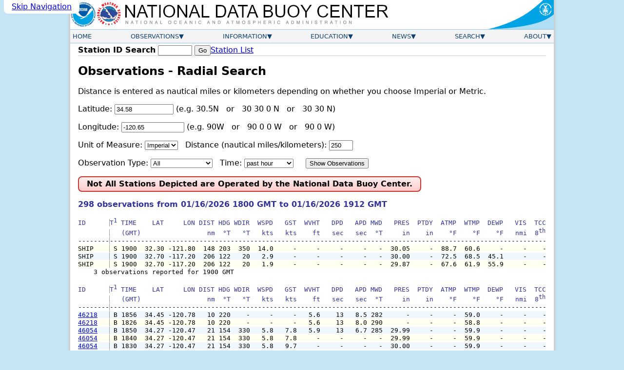

--- FILE ---
content_type: text/html; charset=UTF-8
request_url: https://www.ndbc.noaa.gov/radial_search.php?lat1=34.577N&lon1=120.648W&uom=E&dist=250
body_size: 12162
content:

<!DOCTYPE html>
<html lang="en">
<head>

	<title>NDBC - Observations - Radial Search</title>
	<link rel="schema.DC" href="http://purl.org/dc/elements/1.1/">
	<meta name="viewport" content="width=device-width, initial-scale=1.0">
	<meta http-equiv="Content-Type" content="Text/html; charset=iso-8859-1">
	<meta name="DC.title" content="National Data Buoy Center">
	<meta name="DC.description" content="Provides nearby marine weather observations for a specified location, range and time frame.">
	<meta name="description" content="Provides nearby marine weather observations for a specified location, range and time frame.">
	<meta name="DC.subject" content="weather, buoy, weather buoy, marine, forecast, hurricane, wind, wave, offshore, surfing, temperature, meteorology, climate, ocean">
	<meta name="DC.creator" content="US Department of Commerce, National Oceanic and Atmospheric Administration, National Weather Service, National Data Buoy Center">
	<meta name="DC.language" content="EN-US">
	<meta name="DC.format" content="text/html;charset=iso-8859-1">
	<meta name="DC.date.created" content="1996-11-08">
	<link rel="stylesheet" href="/style/ndbc2022a.css" type="text/css">
	<style type="text/css">
	.obshdr {
		font-size:100%;
		font-weight:normal;
		color:#333399;
		background-color:transparent;
	}
	.wide-content {
		margin-inline: 1em;
		overflow-x: auto;
	}
	.stnHdr {
		position: sticky;
		left: 0;
		background-color: white;
		z-index: 10;
		border-right: 1px solid #999;
	}
	.wide-content .data-row:nth-child(odd),
	.wide-content .data-row:nth-child(odd) .stnHdr { background-color: #fffff0; }
	.wide-content .data-row:nth-child(even),
	.wide-content .data-row:nth-child(even) .stnHdr { background-color: #f0f8fe; }
	</style>
	<script type="text/javascript">
		function show_description(ice) {
			var ice_width=500,ice_height=500;
			var ice_top=0,ice_left=screen.availWidth-ice_width-110;
			if (ice_left<0) { ice_left=0 }
			ice_window = window.open('/ice/'+ice+'.shtml','ice_window',
				'scrollbars=yes,width='+ice_width+',height='+ice_height+
				',screenX='+ice_left+',screenY='+ice_top+',top='+ice_top+',left='+ice_left);
			ice_window.focus();
		}
	</script>
<link rel="icon" type="image/x-icon" href="/favicon.ico">
<script defer src="/js/ndbc_utils.js"></script>
<script async id="_fed_an_ua_tag" src="https://dap.digitalgov.gov/Universal-Federated-Analytics-Min.js?agency=DOC&subagency=NOAA"></script>
<!--script src="https://touchpoints.app.cloud.gov/touchpoints/b5347857.js" defer></script-->


</head>
<body>
  <a href="#contents" class="skip-nav-link usa-skipnav">Skip Navigation</a>

    <div class="web-page">
    <!-- Header Section -->
    <header class="header">
      <div class="banner">
        <a href="https://www.noaa.gov/" class="header-noaa-link"><img src="/images/noaalogo001.png" width="53" height="59" alt="NOAA Logo" class="header-noaa-icon responsive"></a>
        <a href="https://www.weather.gov/" class="header-nws-link"><img src="/images/nwslogo000.png" width="53" height="59" alt="NWS Logo" class="header-nws-icon responsive"></a>
	<a href="/" class="header-ndbc-link"><img src="/images/ndbcheader.png" width="554" height="60" alt="National Data Buoy Center" class="header-ndbc-icon responsive"></a>
        <a href="https://www.commerce.gov/" class="header-doc-link"><img src="/images/header_doc.png" width="135" height="60" alt="United States Department of Commerce" class="header-doc responsive"></a>
      </div>
<!-- Top Menu Content -->
	<div class="nav-container">
          <button class="mobile-nav-toggle" aria-controls="topnavbar" aria-expanded="false"><span class="visually-hidden">Menu</span><span class="bar1"></span><span class="bar2"></span><span class="bar3"></span></button>
        <nav class="topnav" id="topnavbar">
          <ul id="topnav">
  
    <!-- Home Link -->
            <li>
              <div class="section-link">
                <a href="/">Home</a>
              </div>
            </li>
 
    <!-- Observations Menu -->
            <li>
              <div class="section-link has-dropdown">
                <a href="/observations.shtml">Observations</a>
              </div>
              <div class="drop drop-left">
                <ul>
                  <li><a href="/obs.shtml">All Stations (Map)</a></li>
                  <li><a href="/os.shtml">Observation Search</a></li>
                  <li><a href="/histsearch.php">Historical Observation Search</a></li>
                  <li><a href="/ship_obs.php">Ship Obs Report</a></li>
                  <li><a href="/buoycams.shtml">BuoyCAMs</a></li>
                  <li><a href="/faq/rss_access.shtml">RSS Feeds <img src="/images/feed-icon-14x14.png" alt="Image indicating link to RSS feed access page" width="14" height="14"></a></li>
                  <li><a href="/widgets/">Web Widget</a></li>
                </ul>
              </div>
            </li>

    <!-- Information Menu -->
            <li>
              <div class="section-link has-dropdown">
                <a href="/information.shtml">Information</a>
              </div>
              <div class="drop drop-left">
                <ul>
                  <li><a href="https://tao.ndbc.noaa.gov/pgm-info/">TAO Program Info</a></li>
                  <li><a href="/dart/dart.shtml">DART&reg; Program Info</a></li>
                  <li><a href="https://ioos.noaa.gov/">IOOS&reg; Program Info</a></li>
                  <li><a href="https://vos.noaa.gov/">Voluntary Observing Ship</a></li>
                  <li><a href="/docs/ndbc_web_data_guide.pdf">Web Data Guide</a></li>
                  <li><a href="/ops.shtml">Maintenance Schedule</a></li>
                  <li><a href="/wstat.shtml">Station Status</a></li>
                  <li><a href="/publications/">Publications</a></li>
                </ul>
              </div>
            </li>

    <!-- Education Menu -->
            <li>
              <div class="section-link has-dropdown">
                <a href="/education.shtml">Education</a>
              </div>
              <div class="drop drop-left">
                <ul>
                  <li><a href="/education/">Education</a></li>
                  <li><a href="/faq/">Frequently Asked Questions</a></li>
                </ul>
              </div>
            </li>

    <!-- News Menu -->
            <li>
              <div class="section-link has-dropdown">
                <a href="/news.shtml">News</a>
              </div>
              <div class="drop drop-left">
                <ul>
                  <li><a href="/news/">News @ NDBC</a></li>
                  <li><a href="/ndbcexit.php?url=https://www.facebook.com/NWSNDBC&blurb=NDBC%20on%20Facebook"><img src="/images/f_logo.png" alt="Follow the National Data Buoy Center on Facebook" width="16" height="16"> &nbsp; NDBC on Facebook</a></li>
                  <li><a href="/ndbcexit.php?url=https://www.twitter.com/databuoycenter&blurb=NDBC%20on%20Twitter"><img src="/images/twitter.png" alt="Follow the National Data Buoy Center on Twitter" width="16" height="16"> &nbsp; NDBC on Twitter</a></li>
                  <li><a href="/ndbcexit.php?url=https://www.linkedin.com/company/noaa&blurb=NOAA%20on%20LinkedIn"><img src="/images/linkedin_logo.png" alt="Follow the National Data Buoy Center on LinkedIn" width="19" height="16"> &nbsp; NOAA on LinkedIn</a></li>
                </ul>
              </div>
            </li>

    <!-- Search Menu -->
            <li>
              <div class="section-link has-dropdown">
                <a href="/search.shtml">Search</a>
              </div>
              <div class="dropsearch drop-right">
                <div class="site-search">
		  <p><b>Site Search</b></p>
                  <form method="get" action="https://search.usa.gov/search" role="search" aria-label="Sitewide">
                    <input type="hidden" name="v:project" value="firstgov">
                    <label for="query">Search For</label>
                    <input type="search" name="query" id="query" size="12" autocomplete="off" enterkeyhint="search">
                    <input type="submit" value="Go">
                    <p>
                      <input type="radio" name="affiliate" checked="checked" value="ndbc.noaa.gov" id="ndbc">
                      <label for="ndbc" class="search-scope">NDBC</label>
                      <input type="radio" name="affiliate" value="noaa.gov" id="noaa">
                      <label for="noaa" class="search-scope">All NOAA</label>
                    </p>
                  </form>
                </div>
              </div>
            </li>

    <!-- About Menu -->
            <li>
              <div class="section-link has-dropdown">
                <a href="/about.shtml">About</a>
              </div>
              <div class="drop drop-right">
                <ul>
                  <li><a href="/faq/ndbc.shtml">About Us</a></li>
                  <li><a href="/visitorinfo.shtml">Visitor Information</a></li>
                  <li><a href="/contact_us.shtml">Contact Us</a></li>
                </ul>
              </div>
            </li>

          </ul><!-- End of top nav ul -->
        </nav><!-- End of topnav content div -->
	</div>
    </header>

        <!-- START OF CONTENT -->
		<main class="main-content" id="contents">
			<div class="station-search"><form id="station_form" method="get" action="/station_page.php" role="search" aria-label="Station ID">
			<label for="station">Station ID Search</label>
			<span class="searchinput"><input name="station" id="station" class="station-input" type="search" required pattern="[0-9a-zA-z]{4,7}" title="4 to 7 letters or digits" value="" size="8" maxlength="7">
			<input type="submit" value="Go"></span></form>
			<a href="/to_station.shtml" title="View a list of available stations ordered by owner" class="nav">Station List</a>
			</div>
			<div class="notices">
			
			
			</div>
			<h1>Observations - Radial Search</h1>
			


<form action="">
<div class="normaltext">
<p>Distance is entered as nautical miles or kilometers depending on whether you choose Imperial or Metric.</p>
<p><label for="lat1">Latitude:</label> <input type="text" name="lat1" id="lat1" size="13" value="34.58">
(e.g. 30.5N &nbsp;&nbsp;or&nbsp;&nbsp; 30 30 0 N &nbsp;&nbsp;or&nbsp;&nbsp; 30 30 N)</p>
<p><label for="lon1">Longitude:</label> <input type="text" name="lon1" id="lon1" size="14" value="-120.65">
(e.g. 90W &nbsp;&nbsp;or&nbsp;&nbsp; 90 0 0 W &nbsp;&nbsp;or&nbsp;&nbsp; 90 0 W)</p>
<p><label for="uom">Unit of Measure:</label> <select name="uom" id="uom" size="1">
<option value="E" selected="selected"> Imperial</option>
<option value="M" > Metric</option>
</select>&nbsp;&nbsp;
<label for="dist">Distance (nautical miles/kilometers):</label> <input type="text" name="dist" id="dist" size="4" value="250" maxlength="4"></p>
<p class="normaltext"><label for="ot">Observation Type:</label> <select name="ot" id="ot">
<option value="A" selected="selected">All</option>
<option value="B" >Moored Buoy</option>
<option value="S" >Ship/Drifting Buoy</option>
</select>&nbsp;&nbsp;
<label for="time">Time:</label> <select name="time" id="time">
<option value="0" >current</option>
<option value="-1" >t-1 hour</option>
<option value="1" selected="selected">past hour</option>
<option value="-2" >t-2 hours</option>
<option value="2" >past 2 hours</option>
<option value="-3" >t-3 hours</option>
<option value="3" >past 3 hours</option>
<option value="-4" >t-4 hours</option>
<option value="4" >past 4 hours</option>
<option value="-5" >t-5 hours</option>
<option value="5" >past 5 hours</option>
<option value="-6" >t-6 hours</option>
<option value="6" >past 6 hours</option>
<option value="-7" >t-7 hours</option>
<option value="7" >past 7 hours</option>
<option value="-8" >t-8 hours</option>
<option value="8" >past 8 hours</option>
<option value="-9" >t-9 hours</option>
<option value="9" >past 9 hours</option>
<option value="-10" >t-10 hours</option>
<option value="10" >past 10 hours</option>
<option value="-11" >t-11 hours</option>
<option value="11" >past 11 hours</option>
<option value="-12" >t-12 hours</option>
<option value="12" >past 12 hours</option>
<option value="-13" >t-13 hours</option>
<option value="-14" >t-14 hours</option>
<option value="-15" >t-15 hours</option>
<option value="-16" >t-16 hours</option>
<option value="-17" >t-17 hours</option>
<option value="-18" >t-18 hours</option>
<option value="-19" >t-19 hours</option>
<option value="-20" >t-20 hours</option>
<option value="-21" >t-21 hours</option>
<option value="-22" >t-22 hours</option>
<option value="-23" >t-23 hours</option>
</select>
&nbsp;&nbsp;&nbsp;&nbsp;<input type="submit" value="Show Observations"></p>
</div>
</form>
<p class="notice"><strong>Not All Stations Depicted are Operated by the National Data Buoy Center.</strong></p>
<p class="obshdr"><strong>298 observations from 01/16/2026 1800 GMT to 01/16/2026 1912 GMT</strong></p>
<pre class="wide-content"><span class="obshdr"><span class="stnHdr">ID      </span>T<sup>1</sup> TIME    LAT     LON DIST HDG WDIR  WSPD   GST  WVHT   DPD   APD MWD   PRES  PTDY  ATMP  WTMP  DEWP   VIS  TCC  TIDE  S1HT  S1PD  S1DIR  S2HT  S2PD  S2DIR   <a href="javascript:show_description('ice_accre')" title="Show Ice Accretion Description">Ice</a>   <a href="javascript:show_description('sea_ice')" title="Show Sea Ice Description">Sea</a>      SwH      SwP     SwD     WWH    WWP    WWD      STEEPNESS
<span class="stnHdr">        </span>   (GMT)                 nm  &deg;T   &deg;T   kts   kts    ft   sec   sec  &deg;T     in    in    &deg;F    &deg;F    &deg;F   nmi  8<sup>th</sup>    ft    ft   sec     &deg;T    ft   sec     &deg;T   <a href="javascript:show_description('ice_accre')" title="Show Ice Accretion Description">Acc</a>   <a href="javascript:show_description('sea_ice')" title="Show Sea Ice Description">Ice</a>       ft      sec              ft    sec     
</span><span class="stnHdr">--------</span>[base64]
<span class="data-row"><span class="stnHdr">SHIP    </span> S 1900  32.30 -121.80  148 203  350  14.0     -     -     -     -   -  30.05     -  88.7  60.6     -     -    -     -     -     -      -     -     -      -  ---- -----        -       -       -       -      -      -              -</span>
<span class="data-row"><span class="stnHdr">SHIP    </span> S 1900  32.70 -117.20  206 122   20   2.9     -     -     -     -   -  30.00     -  72.5  68.5  45.1     -    -     -     -     -      -     -     -      -  ---- -----        -       -       -       -      -      -              -</span>
<span class="data-row"><span class="stnHdr">SHIP    </span> S 1900  32.70 -117.20  206 122   20   1.9     -     -     -     -   -  29.87     -  67.6  61.9  55.9     -    -     -     -     -      -     -     -      -  ---- -----        -       -       -       -      -      -              -</span>
&nbsp;&nbsp;&nbsp;&nbsp;3 observations reported for 1900 GMT

<span class="obshdr"><span class="stnHdr">ID      </span>T<sup>1</sup> TIME    LAT     LON DIST HDG WDIR  WSPD   GST  WVHT   DPD   APD MWD   PRES  PTDY  ATMP  WTMP  DEWP   VIS  TCC  TIDE  S1HT  S1PD  S1DIR  S2HT  S2PD  S2DIR   <a href="javascript:show_description('ice_accre')" title="Show Ice Accretion Description">Ice</a>   <a href="javascript:show_description('sea_ice')" title="Show Sea Ice Description">Sea</a>      SwH      SwP     SwD     WWH    WWP    WWD      STEEPNESS
<span class="stnHdr">        </span>   (GMT)                 nm  &deg;T   &deg;T   kts   kts    ft   sec   sec  &deg;T     in    in    &deg;F    &deg;F    &deg;F   nmi  8<sup>th</sup>    ft    ft   sec     &deg;T    ft   sec     &deg;T   <a href="javascript:show_description('ice_accre')" title="Show Ice Accretion Description">Acc</a>   <a href="javascript:show_description('sea_ice')" title="Show Sea Ice Description">Ice</a>       ft      sec              ft    sec     
</span><span class="stnHdr">--------</span>[base64]
<span class="data-row"><span class="stnHdr"><a href="/station_page.php?station=46218">46218</a>   </span> B 1856  34.45 -120.78   10 220    -     -     -   5.6    13   8.5 282      -     -     -  59.0     -     -    -     -     -     -      -     -     -      -  ---- -----     4.59     13.3     WNW    3.28    9.9    WNW          SWELL</span>
<span class="data-row"><span class="stnHdr"><a href="/station_page.php?station=46218">46218</a>   </span> B 1826  34.45 -120.78   10 220    -     -     -   5.6    13   8.0 290      -     -     -  58.8     -     -    -     -     -     -      -     -     -      -  ---- -----     4.59     13.3     WNW    3.28    9.9    WNW          SWELL</span>
<span class="data-row"><span class="stnHdr"><a href="/station_page.php?station=46054">46054</a>   </span> B 1850  34.27 -120.47   21 154  330   5.8   7.8   5.9    13   6.7 285  29.99     -     -  59.9     -     -    -     -     -     -      -     -     -      -  ---- -----     5.58     12.9     WNW    1.97    3.8     NW          SWELL</span>
<span class="data-row"><span class="stnHdr"><a href="/station_page.php?station=46054">46054</a>   </span> B 1840  34.27 -120.47   21 154  330   5.8   7.8     -     -     -   -  29.99     -     -  59.9     -     -    -     -     -     -      -     -     -      -  ---- -----     5.58     12.9     WNW    1.97    3.8     NW          SWELL</span>
<span class="data-row"><span class="stnHdr"><a href="/station_page.php?station=46054">46054</a>   </span> B 1830  34.27 -120.47   21 154  330   5.8   9.7     -     -     -   -  30.00     -     -  59.9     -     -    -     -     -     -      -     -     -      -  ---- -----     5.58     12.9     WNW    1.97    3.8     NW          SWELL</span>
<span class="data-row"><span class="stnHdr"><a href="/station_page.php?station=46054">46054</a>   </span> B 1820  34.27 -120.47   21 154  340   7.8   9.7   5.6    12   6.6 291  30.00     -     -  59.9     -     -    -     -     -     -      -     -     -      -  ---- -----     5.25     12.1     WNW    1.97    3.6    WNW          SWELL</span>
<span class="data-row"><span class="stnHdr"><a href="/station_page.php?station=46054">46054</a>   </span> B 1810  34.27 -120.47   21 154  330   7.8   9.7   5.6     -   6.6 291  30.00     -     -  59.9     -     -    -     -     -     -      -     -     -      -  ---- -----     5.25     12.1     WNW    1.97    3.6    WNW          SWELL</span>
<span class="data-row"><span class="stnHdr"><a href="/station_page.php?station=46054">46054</a>   </span> B 1800  34.27 -120.47   21 154  340   9.7  11.7     -     -     -   -  29.99 +0.04     -  59.9     -     -    -     -     -     -      -     -     -      -  ---- -----     5.25     12.1     WNW    1.97    3.6    WNW          SWELL</span>
<span class="data-row"><span class="stnHdr"><a href="/station_page.php?station=46011">46011</a>   </span> B 1850  34.94 -121.00   28 321  360   7.8   9.7   4.6    11   6.8 279  30.06     -  54.0     -  54.0     -    -     -     -     -      -     -     -      -  ---- -----     4.27     11.4       W    1.64    3.8     NW          SWELL</span>
<span class="data-row"><span class="stnHdr"><a href="/station_page.php?station=46011">46011</a>   </span> B 1840  34.94 -121.00   28 321  360   7.8   9.7     -     -     -   -  30.06     -  53.6     -  53.6     -    -     -     -     -      -     -     -      -  ---- -----     4.27     11.4       W    1.64    3.8     NW          SWELL</span>
<span class="data-row"><span class="stnHdr"><a href="/station_page.php?station=46011">46011</a>   </span> B 1830  34.94 -121.00   28 321  360   7.8   9.7     -     -     -   -  30.06     -  53.6     -  53.6     -    -     -     -     -      -     -     -      -  ---- -----     4.27     11.4       W    1.64    3.8     NW          SWELL</span>
<span class="data-row"><span class="stnHdr"><a href="/station_page.php?station=46011">46011</a>   </span> B 1820  34.94 -121.00   28 321  350   7.8  11.7   4.9    14   7.0 267  30.06     -  53.8     -  53.8     -    -     -     -     -      -     -     -      -  ---- -----     4.59     13.8       W    1.64    3.7     NW          SWELL</span>
<span class="data-row"><span class="stnHdr"><a href="/station_page.php?station=46011">46011</a>   </span> B 1810  34.94 -121.00   28 321  360   7.8   9.7   4.9     -   7.0 267  30.07     -  53.6     -  53.6     -    -     -     -     -      -     -     -      -  ---- -----     4.59     13.8       W    1.64    3.7     NW          SWELL</span>
<span class="data-row"><span class="stnHdr"><a href="/station_page.php?station=46011">46011</a>   </span> B 1800  34.94 -121.00   28 321  360   9.7  13.6     -     -     -   -  30.07 +0.04  53.6     -  53.6     -    -     -     -     -      -     -     -      -  ---- -----     4.59     13.8       W    1.64    3.7     NW          SWELL</span>
<span class="data-row"><span class="stnHdr"><a href="/station_page.php?station=PSLC1">PSLC1</a>   </span> O 1830  35.17 -120.75   36 352    -   0.0   1.9     -     -     -   -  30.07     -  59.2  58.8     -     -    -     -     -     -      -     -     -      -  ---- -----        -       -       -       -      -      -              -</span>
<span class="data-row"><span class="stnHdr"><a href="/station_page.php?station=PSLC1">PSLC1</a>   </span> O 1824  35.17 -120.75   36 352    -   0.0   1.9     -     -     -   -  30.07     -  59.0  58.8     -     -    -     -     -     -      -     -     -      -  ---- -----        -       -       -       -      -      -              -</span>
<span class="data-row"><span class="stnHdr"><a href="/station_page.php?station=PSLC1">PSLC1</a>   </span> O 1818  35.17 -120.75   36 352  140   1.9   5.1     -     -     -   -  30.06     -     -  58.8     -     -    -     -     -     -      -     -     -      -  ---- -----        -       -       -       -      -      -              -</span>
<span class="data-row"><span class="stnHdr"><a href="/station_page.php?station=PSLC1">PSLC1</a>   </span> O 1812  35.17 -120.75   36 352  170   2.9   4.1     -     -     -   -  30.07     -     -  58.8     -     -    -     -     -     -      -     -     -      -  ---- -----        -       -       -       -      -      -              -</span>
<span class="data-row"><span class="stnHdr"><a href="/station_page.php?station=PSLC1">PSLC1</a>   </span> O 1806  35.17 -120.75   36 352  130   1.0   2.9     -     -     -   -  30.07     -     -  58.8     -     -    -     -     -     -      -     -     -      -  ---- -----        -       -       -       -      -      -              -</span>
<span class="data-row"><span class="stnHdr"><a href="/station_page.php?station=PSLC1">PSLC1</a>   </span> O 1800  35.17 -120.75   36 352    -   0.0   1.9     -     -     -   -  30.06 +0.04  58.5  58.8     -     -    -     -     -     -      -     -     -      -  ---- -----        -       -       -       -      -      -              -</span>
<span class="data-row"><span class="stnHdr"><a href="/station_page.php?station=46259">46259</a>   </span> B 1826  34.77 -121.49   43 286    -     -     -   5.9    13   8.1 283      -     -     -  58.8     -     -    -     -     -     -      -     -     -      -  ---- -----     4.59     12.5     WNW    3.94    9.9    WNW          SWELL</span>
<span class="data-row"><span class="stnHdr"><a href="/station_page.php?station=46053">46053</a>   </span> B 1850  34.24 -119.84   45 117    -   0.0   1.9   3.3    14   6.8 265  29.99     -  60.6  60.1  59.2     -    -     -     -     -      -     -     -      -  ---- -----     3.28     13.8       W    1.31    4.0    WNW          SWELL</span>
<span class="data-row"><span class="stnHdr"><a href="/station_page.php?station=46053">46053</a>   </span> B 1840  34.24 -119.84   45 117  300   1.9   3.9     -     -     -   -  29.99     -  60.1  59.9  58.8     -    -     -     -     -      -     -     -      -  ---- -----     3.28     13.8       W    1.31    4.0    WNW          SWELL</span>
<span class="data-row"><span class="stnHdr"><a href="/station_page.php?station=46053">46053</a>   </span> B 1830  34.24 -119.84   45 117  260   1.9   3.9     -     -     -   -  29.99     -  60.1  59.9  58.8     -    -     -     -     -      -     -     -      -  ---- -----     3.28     13.8       W    1.31    4.0    WNW          SWELL</span>
<span class="data-row"><span class="stnHdr"><a href="/station_page.php?station=46053">46053</a>   </span> B 1820  34.24 -119.84   45 117  300   1.9   1.9   3.3    15   6.7 276  29.99     -  60.1  59.9  59.0     -    -     -     -     -      -     -     -      -  ---- -----     3.28     14.8       W    1.31    3.7    WSW          SWELL</span>
<span class="data-row"><span class="stnHdr"><a href="/station_page.php?station=46053">46053</a>   </span> B 1810  34.24 -119.84   45 117  260   1.9   1.9   3.3     -   6.7 276  30.00     -  59.9  59.7  59.0     -    -     -     -     -      -     -     -      -  ---- -----     3.28     14.8       W    1.31    3.7    WSW          SWELL</span>
<span class="data-row"><span class="stnHdr"><a href="/station_page.php?station=46053">46053</a>   </span> B 1800  34.24 -119.84   45 117  240   1.9   3.9     -     -     -   -  30.00 +0.05  59.5  59.7  58.8     -    -     -     -     -      -     -     -      -  ---- -----     3.28     14.8       W    1.31    3.7    WSW          SWELL</span>
<span class="data-row"><span class="stnHdr"><a href="/station_page.php?station=NTBC1">NTBC1</a>   </span> O 1836  34.41 -119.69   49 102  190   4.1   5.1     -     -     -   -  30.04     -  59.0     -     -     -    -     -     -     -      -     -     -      -  ---- -----        -       -       -       -      -      -              -</span>
<span class="data-row"><span class="stnHdr"><a href="/station_page.php?station=MBXC1">MBXC1</a>   </span> O 1830  35.37 -120.86   49 348    -     -     -     -     -     -   -      -     -     -  58.3     -     -    -     -     -     -      -     -     -      -  ---- -----        -       -       -       -      -      -              -</span>
<span class="data-row"><span class="stnHdr"><a href="/station_page.php?station=NTBC1">NTBC1</a>   </span> O 1830  34.41 -119.69   49 102  200   2.9   2.9     -     -     -   -  30.04     -  58.1     -     -     -    -     -     -     -      -     -     -      -  ---- -----        -       -       -       -      -      -              -</span>
<span class="data-row"><span class="stnHdr"><a href="/station_page.php?station=NTBC1">NTBC1</a>   </span> O 1824  34.41 -119.69   49 102  210   2.9   5.1     -     -     -   -  30.04     -  57.9     -     -     -    -     -     -     -      -     -     -      -  ---- -----        -       -       -       -      -      -              -</span>
<span class="data-row"><span class="stnHdr"><a href="/station_page.php?station=MBXC1">MBXC1</a>   </span> O 1820  35.37 -120.86   49 348    -     -     -     -     -     -   -      -     -     -  58.3     -     -    -     -     -     -      -     -     -      -  ---- -----        -       -       -       -      -      -              -</span>
<span class="data-row"><span class="stnHdr"><a href="/station_page.php?station=NTBC1">NTBC1</a>   </span> O 1818  34.41 -119.69   49 102  200   4.1   5.1     -     -     -   -  30.04     -  57.9     -     -     -    -     -     -     -      -     -     -      -  ---- -----        -       -       -       -      -      -              -</span>
<span class="data-row"><span class="stnHdr"><a href="/station_page.php?station=NTBC1">NTBC1</a>   </span> O 1812  34.41 -119.69   49 102  210   5.1   6.0     -     -     -   -  30.04     -  57.6     -     -     -    -     -     -     -      -     -     -      -  ---- -----        -       -       -       -      -      -              -</span>
<span class="data-row"><span class="stnHdr"><a href="/station_page.php?station=MBXC1">MBXC1</a>   </span> O 1810  35.37 -120.86   49 348    -     -     -     -     -     -   -      -     -     -  58.3     -     -    -     -     -     -      -     -     -      -  ---- -----        -       -       -       -      -      -              -</span>
<span class="data-row"><span class="stnHdr"><a href="/station_page.php?station=NTBC1">NTBC1</a>   </span> O 1806  34.41 -119.69   49 102  210   5.1   6.0     -     -     -   -  30.04     -  57.9     -     -     -    -     -     -     -      -     -     -      -  ---- -----        -       -       -       -      -      -              -</span>
<span class="data-row"><span class="stnHdr"><a href="/station_page.php?station=MBXC1">MBXC1</a>   </span> O 1800  35.37 -120.86   49 348    -     -     -     -     -     -   -      -     -     -  58.3     -     -    -     -     -     -      -     -     -      -  ---- -----        -       -       -       -      -      -              -</span>
<span class="data-row"><span class="stnHdr"><a href="/station_page.php?station=NTBC1">NTBC1</a>   </span> O 1800  34.41 -119.69   49 102  190   2.9   4.1     -     -     -   -  30.04 +0.05  59.0     -     -     -    -     -     -     -      -     -     -      -  ---- -----        -       -       -       -      -      -              -</span>
<span class="data-row"><span class="stnHdr"><a href="/station_page.php?station=46069">46069</a>   </span> B 1850  33.68 -120.21   58 158  310   7.8   9.7   4.9    13   6.7 274  29.99     -     -  60.4     -     -    -     -     -     -      -     -     -      -  ---- -----     4.59     12.9       W    1.64    3.7     NW          SWELL</span>
<span class="data-row"><span class="stnHdr"><a href="/station_page.php?station=46069">46069</a>   </span> B 1840  33.68 -120.21   58 158  310   7.8   9.7     -     -     -   -  29.99     -     -  60.4     -     -    -     -     -     -      -     -     -      -  ---- -----     4.59     12.9       W    1.64    3.7     NW          SWELL</span>
<span class="data-row"><span class="stnHdr"><a href="/station_page.php?station=46069">46069</a>   </span> B 1830  33.68 -120.21   58 158  320   7.8   9.7     -     -     -   -  29.99     -     -  60.3     -     -    -     -     -     -      -     -     -      -  ---- -----     4.59     12.9       W    1.64    3.7     NW          SWELL</span>
<span class="data-row"><span class="stnHdr"><a href="/station_page.php?station=46069">46069</a>   </span> B 1820  33.68 -120.21   58 158  330   7.8   9.7   5.2    14   6.7 287  29.99     -     -  60.3     -     -    -     -     -     -      -     -     -      -  ---- -----     4.92     13.8     WNW    1.64    3.8     NW          SWELL</span>
<span class="data-row"><span class="stnHdr"><a href="/station_page.php?station=46069">46069</a>   </span> B 1810  33.68 -120.21   58 158  320   7.8   9.7   5.2     -   6.7 287  29.99     -     -  60.3     -     -    -     -     -     -      -     -     -      -  ---- -----     4.92     13.8     WNW    1.64    3.8     NW          SWELL</span>
<span class="data-row"><span class="stnHdr"><a href="/station_page.php?station=46069">46069</a>   </span> B 1800  33.68 -120.21   58 158  330   7.8  11.7     -     -     -   -  29.99 +0.04     -  60.3     -     -    -     -     -     -      -     -     -      -  ---- -----     4.92     13.8     WNW    1.64    3.8     NW          SWELL</span>
<span class="data-row"><span class="stnHdr"><a href="/station_page.php?station=46251">46251</a>   </span> B 1856  33.77 -119.57   72 132    -     -     -   3.3    13   8.8 268      -     -  61.7  61.0     -     -    -     -     -     -      -     -     -      -  ---- -----     2.62     13.3       W    1.64    9.9      W          SWELL</span>
<span class="data-row"><span class="stnHdr"><a href="/station_page.php?station=46251">46251</a>   </span> B 1826  33.77 -119.57   72 132    -     -     -   3.3    13   8.9 271      -     -  60.8  60.8     -     -    -     -     -     -      -     -     -      -  ---- -----     2.95     12.5       W    1.97    9.9      W          SWELL</span>
<span class="data-row"><span class="stnHdr"><a href="/station_page.php?station=46219">46219</a>   </span> B 1856  33.23 -119.89   89 155    -     -     -   5.2    14   7.6 271      -     -     -  60.4     -     -    -     -     -     -      -     -     -      -  ---- -----     3.94     14.3       W    3.61    9.9    WNW          SWELL</span>
<span class="data-row"><span class="stnHdr"><a href="/station_page.php?station=46219">46219</a>   </span> B 1826  33.23 -119.89   89 155    -     -     -   5.2    14   7.9 274      -     -  55.8  60.4     -     -    -     -     -     -      -     -     -      -  ---- -----     3.94     14.3       W    3.28    9.1     NW          SWELL</span>
<span class="data-row"><span class="stnHdr"><a href="/station_page.php?station=46025">46025</a>   </span> B 1850  33.76 -119.05   93 121  340   5.8   7.8   3.0    13   6.7 255  30.02     -  59.0  61.3  57.9     -    -     -     -     -      -     -     -      -  ---- -----     2.62     12.9     WSW    0.98    3.0    WNW          SWELL</span>
<span class="data-row"><span class="stnHdr"><a href="/station_page.php?station=46025">46025</a>   </span> B 1840  33.76 -119.05   93 121  340   5.8   7.8     -     -     -   -  30.03     -  58.8  61.2  57.9     -    -     -     -     -      -     -     -      -  ---- -----     2.62     12.9     WSW    0.98    3.0    WNW          SWELL</span>
<span class="data-row"><span class="stnHdr"><a href="/station_page.php?station=46025">46025</a>   </span> B 1830  33.76 -119.05   93 121  340   5.8   7.8     -     -     -   -  30.03     -  58.5  61.2  57.9     -    -     -     -     -      -     -     -      -  ---- -----     2.62     12.9     WSW    0.98    3.0    WNW          SWELL</span>
<span class="data-row"><span class="stnHdr"><a href="/station_page.php?station=46025">46025</a>   </span> B 1820  33.76 -119.05   93 121  340   7.8   7.8   2.6    14   5.9 272  30.03     -  58.1  61.2  57.7     -    -     -     -     -      -     -     -      -  ---- -----     2.30     13.8       W    0.98    3.1      W            N/A</span>
<span class="data-row"><span class="stnHdr"><a href="/station_page.php?station=46025">46025</a>   </span> B 1810  33.76 -119.05   93 121  330   7.8   7.8   2.6     -   5.9 272  30.03     -  57.9  61.2  57.6     -    -     -     -     -      -     -     -      -  ---- -----     2.30     13.8       W    0.98    3.1      W            N/A</span>
<span class="data-row"><span class="stnHdr"><a href="/station_page.php?station=46025">46025</a>   </span> B 1800  33.76 -119.05   93 121  340   7.8   7.8     -     -     -   -  30.03 +0.05  58.1  61.2  57.7     -    -     -     -     -      -     -     -      -  ---- -----     2.30     13.8       W    0.98    3.1      W            N/A</span>
<span class="data-row"><span class="stnHdr"><a href="/station_page.php?station=46028">46028</a>   </span> B 1840  35.77 -121.90   94 320  330   7.8  11.7   5.2     -   8.1 281  30.04     -     -     -     -     -    -     -     -     -      -     -     -      -  ---- -----     5.25     13.8       W    1.31    3.4     NW          SWELL</span>
<span class="data-row"><span class="stnHdr"><a href="/station_page.php?station=46028">46028</a>   </span> B 1830  35.77 -121.90   94 320  320   9.7  11.7     -     -     -   -  30.04     -     -     -     -     -    -     -     -     -      -     -     -      -  ---- -----     5.25     13.8       W    1.31    3.4     NW          SWELL</span>
<span class="data-row"><span class="stnHdr"><a href="/station_page.php?station=46028">46028</a>   </span> B 1820  35.77 -121.90   94 320  330   7.8  11.7   4.6    12   7.7 281  30.03     -     -     -     -     -    -     -     -     -      -     -     -      -  ---- -----     4.59     12.1       W    1.31    3.6     NW          SWELL</span>
<span class="data-row"><span class="stnHdr"><a href="/station_page.php?station=46028">46028</a>   </span> B 1810  35.77 -121.90   94 320  340   7.8   9.7   4.6     -   7.7 281  30.03     -     -     -     -     -    -     -     -     -      -     -     -      -  ---- -----     4.59     12.1       W    1.31    3.6     NW          SWELL</span>
<span class="data-row"><span class="stnHdr"><a href="/station_page.php?station=46028">46028</a>   </span> B 1800  35.77 -121.90   94 320  340   7.8  11.7     -     -     -   -  30.03 +0.04     -     -     -     -    -     -     -     -      -     -     -      -  ---- -----     4.59     12.1       W    1.31    3.6     NW          SWELL</span>
<span class="data-row"><span class="stnHdr"><a href="/station_page.php?station=46268">46268</a>   </span> B 1830  34.02 -118.58  108 108    -     -     -   1.6    13   9.1 222      -     -     -  61.7     -     -    -     -     -     -      -     -     -      -  ---- -----     1.31     13.3      SW    0.66    9.5     SW            N/A</span>
<span class="data-row"><span class="stnHdr"><a href="/station_page.php?station=46268">46268</a>   </span> B 1800  34.02 -118.58  108 108    -     -     -   1.6    14   9.0 226      -     -     -  61.3     -     -    -     -     -     -      -     -     -      -  ---- -----     1.31     14.3      SW    0.66    9.5     SW            N/A</span>
<span class="data-row"><span class="stnHdr"><a href="/station_page.php?station=46221">46221</a>   </span> B 1826  33.86 -118.64  109 113    -     -     -   2.6    13   8.2 270      -     -     -  61.5     -     -    -     -     -     -      -     -     -      -  ---- -----     2.30     13.3       W    1.64    9.9      W          SWELL</span>
<span class="data-row"><span class="stnHdr"><a href="/station_page.php?station=ICAC1">ICAC1</a>   </span> O 1830  34.01 -118.50  112 107  190   5.1   5.1     -     -     -   -  30.02     -  67.5  60.8     -     -    -     -     -     -      -     -     -      -  ---- -----        -       -       -       -      -      -              -</span>
<span class="data-row"><span class="stnHdr"><a href="/station_page.php?station=ICAC1">ICAC1</a>   </span> O 1824  34.01 -118.50  112 107  160   5.1   5.1     -     -     -   -  30.02     -  68.0  60.8     -     -    -     -     -     -      -     -     -      -  ---- -----        -       -       -       -      -      -              -</span>
<span class="data-row"><span class="stnHdr"><a href="/station_page.php?station=ICAC1">ICAC1</a>   </span> O 1818  34.01 -118.50  112 107  160   5.1   5.1     -     -     -   -  30.02     -     -  60.8     -     -    -     -     -     -      -     -     -      -  ---- -----        -       -       -       -      -      -              -</span>
<span class="data-row"><span class="stnHdr"><a href="/station_page.php?station=ICAC1">ICAC1</a>   </span> O 1812  34.01 -118.50  112 107  160   4.1   5.1     -     -     -   -  30.02     -     -  60.8     -     -    -     -     -     -      -     -     -      -  ---- -----        -       -       -       -      -      -              -</span>
<span class="data-row"><span class="stnHdr"><a href="/station_page.php?station=ICAC1">ICAC1</a>   </span> O 1806  34.01 -118.50  112 107  140   4.1   5.1     -     -     -   -  30.02     -     -  60.8     -     -    -     -     -     -      -     -     -      -  ---- -----        -       -       -       -      -      -              -</span>
<span class="data-row"><span class="stnHdr"><a href="/station_page.php?station=ICAC1">ICAC1</a>   </span> O 1800  34.01 -118.50  112 107  140   5.1   5.1     -     -     -   -  30.02 +0.04  67.5  60.8     -     -    -     -     -     -      -     -     -      -  ---- -----        -       -       -       -      -      -              -</span>
<span class="data-row"><span class="stnHdr"><a href="/station_page.php?station=46239">46239</a>   </span> B 1800  36.34 -122.10  127 327    -     -     -   4.3    13   8.0 274      -     -     -  57.7     -     -    -     -     -     -      -     -     -      -  ---- -----     3.61     13.3       W    2.62    9.5    WNW          SWELL</span>
<span class="data-row"><span class="stnHdr"><a href="/station_page.php?station=PXAC1">PXAC1</a>   </span> O 1830  33.76 -118.27  128 112   40   4.1   5.1     -     -     -   -      -     -     -     -     -     -    -     -     -     -      -     -     -      -  ---- -----        -       -       -       -      -      -              -</span>
<span class="data-row"><span class="stnHdr"><a href="/station_page.php?station=PXAC1">PXAC1</a>   </span> O 1824  33.76 -118.27  128 112   40   2.9   5.1     -     -     -   -      -     -     -     -     -     -    -     -     -     -      -     -     -      -  ---- -----        -       -       -       -      -      -              -</span>
<span class="data-row"><span class="stnHdr"><a href="/station_page.php?station=PXAC1">PXAC1</a>   </span> O 1818  33.76 -118.27  128 112   20   5.1   7.0     -     -     -   -      -     -     -     -     -     -    -     -     -     -      -     -     -      -  ---- -----        -       -       -       -      -      -              -</span>
<span class="data-row"><span class="stnHdr"><a href="/station_page.php?station=PXAC1">PXAC1</a>   </span> O 1812  33.76 -118.27  128 112  360   5.1   6.0     -     -     -   -      -     -     -     -     -     -    -     -     -     -      -     -     -      -  ---- -----        -       -       -       -      -      -              -</span>
<span class="data-row"><span class="stnHdr"><a href="/station_page.php?station=PXAC1">PXAC1</a>   </span> O 1806  33.76 -118.27  128 112   20   2.9   5.1     -     -     -   -      -     -     -     -     -     -    -     -     -     -      -     -     -      -  ---- -----        -       -       -       -      -      -              -</span>
<span class="data-row"><span class="stnHdr"><a href="/station_page.php?station=PXAC1">PXAC1</a>   </span> O 1800  33.76 -118.27  128 112  330   4.1   6.0     -     -     -   -      -     -     -     -     -     -    -     -     -     -      -     -     -      -  ---- -----        -       -       -       -      -      -              -</span>
<span class="data-row"><span class="stnHdr"><a href="/station_page.php?station=BAXC1">BAXC1</a>   </span> O 1830  33.77 -118.24  129 111   80   1.9   4.1     -     -     -   -      -     -     -     -     -     -    -     -     -     -      -     -     -      -  ---- -----        -       -       -       -      -      -              -</span>
<span class="data-row"><span class="stnHdr"><a href="/station_page.php?station=OHBC1">OHBC1</a>   </span> O 1830  33.72 -118.27  129 113    -     -     -     -     -     -   -  30.04     -     -     -     -     -    -     -     -     -      -     -     -      -  ---- -----        -       -       -       -      -      -              -</span>
<span class="data-row"><span class="stnHdr"><a href="/station_page.php?station=46222">46222</a>   </span> B 1826  33.62 -118.32  129 116    -     -     -   2.3    15   9.4 264      -     -     -  61.9     -     -    -     -     -     -      -     -     -      -  ---- -----     1.97     15.4       W    1.31    9.9      W            N/A</span>
<span class="data-row"><span class="stnHdr"><a href="/station_page.php?station=BAXC1">BAXC1</a>   </span> O 1824  33.77 -118.24  129 111   50   1.9   4.1     -     -     -   -      -     -     -     -     -     -    -     -     -     -      -     -     -      -  ---- -----        -       -       -       -      -      -              -</span>
<span class="data-row"><span class="stnHdr"><a href="/station_page.php?station=OHBC1">OHBC1</a>   </span> O 1824  33.72 -118.27  129 113    -     -     -     -     -     -   -  30.04     -     -     -     -     -    -     -     -     -      -     -     -      -  ---- -----        -       -       -       -      -      -              -</span>
<span class="data-row"><span class="stnHdr"><a href="/station_page.php?station=BAXC1">BAXC1</a>   </span> O 1818  33.77 -118.24  129 111   30   4.1   6.0     -     -     -   -      -     -     -     -     -     -    -     -     -     -      -     -     -      -  ---- -----        -       -       -       -      -      -              -</span>
<span class="data-row"><span class="stnHdr"><a href="/station_page.php?station=OHBC1">OHBC1</a>   </span> O 1818  33.72 -118.27  129 113    -     -     -     -     -     -   -  30.04     -     -     -     -     -    -     -     -     -      -     -     -      -  ---- -----        -       -       -       -      -      -              -</span>
<span class="data-row"><span class="stnHdr"><a href="/station_page.php?station=BAXC1">BAXC1</a>   </span> O 1812  33.77 -118.24  129 111   10   5.1   6.0     -     -     -   -      -     -     -     -     -     -    -     -     -     -      -     -     -      -  ---- -----        -       -       -       -      -      -              -</span>
<span class="data-row"><span class="stnHdr"><a href="/station_page.php?station=OHBC1">OHBC1</a>   </span> O 1812  33.72 -118.27  129 113    -     -     -     -     -     -   -  30.04     -     -     -     -     -    -     -     -     -      -     -     -      -  ---- -----        -       -       -       -      -      -              -</span>
<span class="data-row"><span class="stnHdr"><a href="/station_page.php?station=BAXC1">BAXC1</a>   </span> O 1806  33.77 -118.24  129 111  350   4.1   6.0     -     -     -   -      -     -     -     -     -     -    -     -     -     -      -     -     -      -  ---- -----        -       -       -       -      -      -              -</span>
<span class="data-row"><span class="stnHdr"><a href="/station_page.php?station=OHBC1">OHBC1</a>   </span> O 1806  33.72 -118.27  129 113    -     -     -     -     -     -   -  30.03     -     -     -     -     -    -     -     -     -      -     -     -      -  ---- -----        -       -       -       -      -      -              -</span>
<span class="data-row"><span class="stnHdr"><a href="/station_page.php?station=BAXC1">BAXC1</a>   </span> O 1800  33.77 -118.24  129 111  320   5.1   6.0     -     -     -   -      -     -     -     -     -     -    -     -     -     -      -     -     -      -  ---- -----        -       -       -       -      -      -              -</span>
<span class="data-row"><span class="stnHdr"><a href="/station_page.php?station=OHBC1">OHBC1</a>   </span> O 1800  33.72 -118.27  129 113    -     -     -     -     -     -   -  30.03 +0.03     -     -     -     -    -     -     -     -      -     -     -      -  ---- -----        -       -       -       -      -      -              -</span>
<span class="data-row"><span class="stnHdr"><a href="/station_page.php?station=AGXC1">AGXC1</a>   </span> O 1830  33.72 -118.25  130 113  170   6.0   7.0     -     -     -   -      -     -  65.5     -     -     -    -     -     -     -      -     -     -      -  ---- -----        -       -       -       -      -      -              -</span>
<span class="data-row"><span class="stnHdr"><a href="/station_page.php?station=PFDC1">PFDC1</a>   </span> O 1830  33.74 -118.24  130 112  140   5.1   6.0     -     -     -   -      -     -     -     -     -     -    -     -     -     -      -     -     -      -  ---- -----        -       -       -       -      -      -              -</span>
<span class="data-row"><span class="stnHdr"><a href="/station_page.php?station=PSXC1">PSXC1</a>   </span> O 1830  33.77 -118.23  130 111  100   1.9   2.9     -     -     -   -      -     -     -     -     -     -    -     -     -     -      -     -     -      -  ---- -----        -       -       -       -      -      -              -</span>
<span class="data-row"><span class="stnHdr"><a href="/station_page.php?station=AGXC1">AGXC1</a>   </span> O 1824  33.72 -118.25  130 113  170   5.1   6.0     -     -     -   -      -     -  65.3     -     -     -    -     -     -     -      -     -     -      -  ---- -----        -       -       -       -      -      -              -</span>
<span class="data-row"><span class="stnHdr"><a href="/station_page.php?station=PFDC1">PFDC1</a>   </span> O 1824  33.74 -118.24  130 112  120   6.0   8.0     -     -     -   -      -     -     -     -     -     -    -     -     -     -      -     -     -      -  ---- -----        -       -       -       -      -      -              -</span>
<span class="data-row"><span class="stnHdr"><a href="/station_page.php?station=PSXC1">PSXC1</a>   </span> O 1824  33.77 -118.23  130 111   50   2.9   4.1     -     -     -   -      -     -     -     -     -     -    -     -     -     -      -     -     -      -  ---- -----        -       -       -       -      -      -              -</span>
<span class="data-row"><span class="stnHdr"><a href="/station_page.php?station=AGXC1">AGXC1</a>   </span> O 1818  33.72 -118.25  130 113  150   6.0   7.0     -     -     -   -      -     -     -     -     -     -    -     -     -     -      -     -     -      -  ---- -----        -       -       -       -      -      -              -</span>
<span class="data-row"><span class="stnHdr"><a href="/station_page.php?station=PFDC1">PFDC1</a>   </span> O 1818  33.74 -118.24  130 112  100   6.0   9.9     -     -     -   -      -     -     -     -     -     -    -     -     -     -      -     -     -      -  ---- -----        -       -       -       -      -      -              -</span>
<span class="data-row"><span class="stnHdr"><a href="/station_page.php?station=PSXC1">PSXC1</a>   </span> O 1818  33.77 -118.23  130 111   50   4.1   6.0     -     -     -   -      -     -     -     -     -     -    -     -     -     -      -     -     -      -  ---- -----        -       -       -       -      -      -              -</span>
<span class="data-row"><span class="stnHdr"><a href="/station_page.php?station=AGXC1">AGXC1</a>   </span> O 1812  33.72 -118.25  130 113  130   8.0  11.1     -     -     -   -      -     -     -     -     -     -    -     -     -     -      -     -     -      -  ---- -----        -       -       -       -      -      -              -</span>
<span class="data-row"><span class="stnHdr"><a href="/station_page.php?station=PFDC1">PFDC1</a>   </span> O 1812  33.74 -118.24  130 112   50   8.0  12.0     -     -     -   -      -     -     -     -     -     -    -     -     -     -      -     -     -      -  ---- -----        -       -       -       -      -      -              -</span>
<span class="data-row"><span class="stnHdr"><a href="/station_page.php?station=PSXC1">PSXC1</a>   </span> O 1812  33.77 -118.23  130 111   50   5.1   6.0     -     -     -   -      -     -     -     -     -     -    -     -     -     -      -     -     -      -  ---- -----        -       -       -       -      -      -              -</span>
<span class="data-row"><span class="stnHdr"><a href="/station_page.php?station=AGXC1">AGXC1</a>   </span> O 1806  33.72 -118.25  130 113  110   7.0  11.1     -     -     -   -      -     -     -     -     -     -    -     -     -     -      -     -     -      -  ---- -----        -       -       -       -      -      -              -</span>
<span class="data-row"><span class="stnHdr"><a href="/station_page.php?station=PFDC1">PFDC1</a>   </span> O 1806  33.74 -118.24  130 112  340   7.0   8.9     -     -     -   -      -     -     -     -     -     -    -     -     -     -      -     -     -      -  ---- -----        -       -       -       -      -      -              -</span>
<span class="data-row"><span class="stnHdr"><a href="/station_page.php?station=PSXC1">PSXC1</a>   </span> O 1806  33.77 -118.23  130 111   20   1.9   4.1     -     -     -   -      -     -     -     -     -     -    -     -     -     -      -     -     -      -  ---- -----        -       -       -       -      -      -              -</span>
<span class="data-row"><span class="stnHdr"><a href="/station_page.php?station=AGXC1">AGXC1</a>   </span> O 1800  33.72 -118.25  130 113  340   5.1   8.0     -     -     -   -      -     -  70.2     -     -     -    -     -     -     -      -     -     -      -  ---- -----        -       -       -       -      -      -              -</span>
<span class="data-row"><span class="stnHdr"><a href="/station_page.php?station=PFDC1">PFDC1</a>   </span> O 1800  33.74 -118.24  130 112  310   6.0   8.9     -     -     -   -      -     -     -     -     -     -    -     -     -     -      -     -     -      -  ---- -----        -       -       -       -      -      -              -</span>
<span class="data-row"><span class="stnHdr"><a href="/station_page.php?station=PSXC1">PSXC1</a>   </span> O 1800  33.77 -118.23  130 111  320   2.9   4.1     -     -     -   -      -     -     -     -     -     -    -     -     -     -      -     -     -      -  ---- -----        -       -       -       -      -      -              -</span>
<span class="data-row"><span class="stnHdr"><a href="/station_page.php?station=PFXC1">PFXC1</a>   </span> O 1830  33.75 -118.22  131 112  140   5.1   8.0     -     -     -   -  30.01     -  63.7     -     -     -    -     -     -     -      -     -     -      -  ---- -----        -       -       -       -      -      -              -</span>
<span class="data-row"><span class="stnHdr"><a href="/station_page.php?station=PFXC1">PFXC1</a>   </span> O 1824  33.75 -118.22  131 112  140   2.9   6.0     -     -     -   -  30.01     -  69.3     -     -     -    -     -     -     -      -     -     -      -  ---- -----        -       -       -       -      -      -              -</span>
<span class="data-row"><span class="stnHdr"><a href="/station_page.php?station=PFXC1">PFXC1</a>   </span> O 1818  33.75 -118.22  131 112   70   2.9   5.1     -     -     -   -  30.02     -     -     -     -     -    -     -     -     -      -     -     -      -  ---- -----        -       -       -       -      -      -              -</span>
<span class="data-row"><span class="stnHdr"><a href="/station_page.php?station=PFXC1">PFXC1</a>   </span> O 1812  33.75 -118.22  131 112   70   7.0   8.0     -     -     -   -  30.02     -     -     -     -     -    -     -     -     -      -     -     -      -  ---- -----        -       -       -       -      -      -              -</span>
<span class="data-row"><span class="stnHdr"><a href="/station_page.php?station=PFXC1">PFXC1</a>   </span> O 1806  33.75 -118.22  131 112  100   5.1   8.9     -     -     -   -  30.02     -     -     -     -     -    -     -     -     -      -     -     -      -  ---- -----        -       -       -       -      -      -              -</span>
<span class="data-row"><span class="stnHdr"><a href="/station_page.php?station=PFXC1">PFXC1</a>   </span> O 1800  33.75 -118.22  131 112  360   8.0   8.9     -     -     -   -  30.01 +0.05  66.6     -     -     -    -     -     -     -      -     -     -      -  ---- -----        -       -       -       -      -      -              -</span>
<span class="data-row"><span class="stnHdr"><a href="/station_page.php?station=PRJC1">PRJC1</a>   </span> O 1830  33.73 -118.19  132 112  160   4.1   5.1     -     -     -   -      -     -     -     -     -     -    -     -     -     -      -     -     -      -  ---- -----        -       -       -       -      -      -              -</span>
<span class="data-row"><span class="stnHdr"><a href="/station_page.php?station=PRJC1">PRJC1</a>   </span> O 1824  33.73 -118.19  132 112  150   5.1   6.0     -     -     -   -      -     -     -     -     -     -    -     -     -     -      -     -     -      -  ---- -----        -       -       -       -      -      -              -</span>
<span class="data-row"><span class="stnHdr"><a href="/station_page.php?station=PRJC1">PRJC1</a>   </span> O 1818  33.73 -118.19  132 112   70   4.1   5.1     -     -     -   -      -     -     -     -     -     -    -     -     -     -      -     -     -      -  ---- -----        -       -       -       -      -      -              -</span>
<span class="data-row"><span class="stnHdr"><a href="/station_page.php?station=PRJC1">PRJC1</a>   </span> O 1812  33.73 -118.19  132 112   80   5.1   8.0     -     -     -   -      -     -     -     -     -     -    -     -     -     -      -     -     -      -  ---- -----        -       -       -       -      -      -              -</span>
<span class="data-row"><span class="stnHdr"><a href="/station_page.php?station=PRJC1">PRJC1</a>   </span> O 1806  33.73 -118.19  132 112   70   7.0   8.0     -     -     -   -      -     -     -     -     -     -    -     -     -     -      -     -     -      -  ---- -----        -       -       -       -      -      -              -</span>
<span class="data-row"><span class="stnHdr"><a href="/station_page.php?station=PRJC1">PRJC1</a>   </span> O 1800  33.73 -118.19  132 112   50   6.0   7.0     -     -     -   -      -     -     -     -     -     -    -     -     -     -      -     -     -      -  ---- -----        -       -       -       -      -      -              -</span>
<span class="data-row"><span class="stnHdr"><a href="/station_page.php?station=46256">46256</a>   </span> B 1856  33.70 -118.20  133 113    -     -     -   2.3    14  10.2 232      -     -     -  61.5     -     -    -     -     -     -      -     -     -      -  ---- -----     1.97     14.3      SW    0.66    9.9     SW            N/A</span>
<span class="data-row"><span class="stnHdr"><a href="/station_page.php?station=46256">46256</a>   </span> B 1826  33.70 -118.20  133 113    -     -     -   2.0    15   9.8 240      -     -     -  61.5     -     -    -     -     -     -      -     -     -      -  ---- -----     1.64     15.4     WSW    0.66    9.9     SW            N/A</span>
<span class="data-row"><span class="stnHdr">SHIP    </span> S 1800  33.70 -118.20  133 113    -     -     -     -     -     -   -  30.01 +0.04  68.0     -  57.6     -    -     -     -     -      -     -     -      -  ---- -----        -       -       -       -      -      -              -</span>
<span class="data-row"><span class="stnHdr">SHIP    </span> S 1800  33.70 -118.20  133 113    -     -     -     -     -     -   -  30.03 +0.04     -     -     -     -    -     -     -     -      -     -     -      -  ---- -----        -       -       -       -      -      -              -</span>
<span class="data-row"><span class="stnHdr">SHIP    </span> S 1800  33.70 -118.20  133 113    -     -     -     -     -     -   -  29.97 +0.03     -     -     -     -    -     -     -     -      -     -     -      -  ---- -----        -       -       -       -      -      -              -</span>
<span class="data-row"><span class="stnHdr">SHIP    </span> S 1800  33.70 -118.20  133 113    -     -     -     -     -     -   -  30.00 +0.03  65.5     -  53.1     -    -     -     -     -      -     -     -      -  ---- -----        -       -       -       -      -      -              -</span>
<span class="data-row"><span class="stnHdr">SHIP    </span> S 1800  33.70 -118.20  133 113    -     -     -     -     -     -   -  30.02 +0.03  95.2     -  71.1     -    -     -     -     -      -     -     -      -  ---- -----        -       -       -       -      -      -              -</span>
<span class="data-row"><span class="stnHdr">SHIP    </span> S 1800  33.70 -118.20  133 113    -     -     -     -     -     -   -  30.04 +0.04     -     -     -     -    -     -     -     -      -     -     -      -  ---- -----        -       -       -       -      -      -              -</span>
<span class="data-row"><span class="stnHdr">SHIP    </span> S 1800  33.70 -118.20  133 113    -     -     -     -     -     -   -  30.02 +0.04  63.1     -  54.9     -    -     -     -     -      -     -     -      -  ---- -----        -       -       -       -      -      -              -</span>
<span class="data-row"><span class="stnHdr">SHIP    </span> S 1800  33.70 -118.20  133 113    -     -     -     -     -     -   -  30.02 +0.04     -     -     -     -    -     -     -     -      -     -     -      -  ---- -----        -       -       -       -      -      -              -</span>
<span class="data-row"><span class="stnHdr"><a href="/station_page.php?station=MEYC1">MEYC1</a>   </span> O 1836  36.61 -121.89  136 334    -     -     -     -     -     -   -  30.06     -     -  56.8     -     -    -     -     -     -      -     -     -      -  ---- -----        -       -       -       -      -      -              -</span>
<span class="data-row"><span class="stnHdr"><a href="/station_page.php?station=MEYC1">MEYC1</a>   </span> O 1830  36.61 -121.89  136 334    -     -     -     -     -     -   -  30.07     -     -  56.8     -     -    -     -     -     -      -     -     -      -  ---- -----        -       -       -       -      -      -              -</span>
<span class="data-row"><span class="stnHdr"><a href="/station_page.php?station=MEYC1">MEYC1</a>   </span> O 1824  36.61 -121.89  136 334    -     -     -     -     -     -   -  30.07     -     -  56.8     -     -    -     -     -     -      -     -     -      -  ---- -----        -       -       -       -      -      -              -</span>
<span class="data-row"><span class="stnHdr"><a href="/station_page.php?station=MEYC1">MEYC1</a>   </span> O 1818  36.61 -121.89  136 334    -     -     -     -     -     -   -  30.07     -     -  56.8     -     -    -     -     -     -      -     -     -      -  ---- -----        -       -       -       -      -      -              -</span>
<span class="data-row"><span class="stnHdr"><a href="/station_page.php?station=MEYC1">MEYC1</a>   </span> O 1812  36.61 -121.89  136 334    -     -     -     -     -     -   -  30.07     -     -  56.8     -     -    -     -     -     -      -     -     -      -  ---- -----        -       -       -       -      -      -              -</span>
<span class="data-row"><span class="stnHdr"><a href="/station_page.php?station=MEYC1">MEYC1</a>   </span> O 1806  36.61 -121.89  136 334    -     -     -     -     -     -   -  30.07     -     -  56.8     -     -    -     -     -     -      -     -     -      -  ---- -----        -       -       -       -      -      -              -</span>
<span class="data-row"><span class="stnHdr"><a href="/station_page.php?station=MEYC1">MEYC1</a>   </span> O 1800  36.61 -121.89  136 334    -     -     -     -     -     -   -  30.07 +0.04     -  56.8     -     -    -     -     -     -      -     -     -      -  ---- -----        -       -       -       -      -      -              -</span>
<span class="data-row"><span class="stnHdr"><a href="/station_page.php?station=46253">46253</a>   </span> B 1856  33.58 -118.18  137 115    -     -     -   2.0    13   8.6 261      -     -     -  61.5     -     -    -     -     -     -      -     -     -      -  ---- -----     1.64     13.3       W    0.98    9.9    WSW            N/A</span>
<span class="data-row"><span class="stnHdr"><a href="/station_page.php?station=46253">46253</a>   </span> B 1826  33.58 -118.18  137 115    -     -     -   1.6    15   8.7 254      -     -     -  61.9     -     -    -     -     -     -      -     -     -      -  ---- -----     1.64     15.4     WSW    0.98    9.9      W            N/A</span>
<span class="data-row"><span class="stnHdr">SHIP    </span> S 1800  33.70 -118.10  137 112    -     -     -     -     -     -   -  30.01 +0.04  75.0     -  63.3     -    -     -     -     -      -     -     -      -  ---- -----        -       -       -       -      -      -              -</span>
<span class="data-row"><span class="stnHdr"><a href="/station_page.php?station=46240">46240</a>   </span> B 1856  36.63 -121.91  138 334    -     -     -   2.6    12   8.1 343      -     -     -  57.2     -     -    -     -     -     -      -     -     -      -  ---- -----     1.97     11.8     NNW    1.31    9.9    NNW            N/A</span>
<span class="data-row"><span class="stnHdr"><a href="/station_page.php?station=46240">46240</a>   </span> B 1826  36.63 -121.91  138 334    -     -     -   3.3    13   9.3 352      -     -     -  57.2     -     -    -     -     -     -      -     -     -      -  ---- -----     2.62     13.3       N    1.31    9.9    NNW          SWELL</span>
<span class="data-row"><span class="stnHdr"><a href="/station_page.php?station=46047">46047</a>   </span> B 1840  32.42 -119.54  141 156  340   7.8   9.7   4.9     -   7.3 289  30.01     -  59.4  61.9  58.1     -    -     -     -     -      -     -     -      -  ---- -----     4.59     12.9     WNW    1.64    4.0     NW          SWELL</span>
<span class="data-row"><span class="stnHdr"><a href="/station_page.php?station=46047">46047</a>   </span> B 1830  32.42 -119.54  141 156  340   7.8  11.7     -     -     -   -  30.02     -  59.4  61.9  58.1     -    -     -     -     -      -     -     -      -  ---- -----     4.59     12.9     WNW    1.64    4.0     NW          SWELL</span>
<span class="data-row"><span class="stnHdr"><a href="/station_page.php?station=46047">46047</a>   </span> B 1820  32.42 -119.54  141 156  350   7.8   9.7   5.2    14   7.7 291  30.02     -  59.4  61.9  58.1     -    -     -     -     -      -     -     -      -  ---- -----     5.25     13.8     WNW    1.31    3.8    WNW          SWELL</span>
<span class="data-row"><span class="stnHdr"><a href="/station_page.php?station=46047">46047</a>   </span> B 1810  32.42 -119.54  141 156  360   7.8   9.7   5.2     -   7.7 291  30.02     -  59.4  61.9  58.1     -    -     -     -     -      -     -     -      -  ---- -----     5.25     13.8     WNW    1.31    3.8    WNW          SWELL</span>
<span class="data-row"><span class="stnHdr"><a href="/station_page.php?station=46047">46047</a>   </span> B 1800  32.42 -119.54  141 156  350   7.8   9.7     -     -     -   -  30.02 +0.04  59.7  61.9  58.5     -    -     -     -     -      -     -     -      -  ---- -----     5.25     13.8     WNW    1.31    3.8    WNW          SWELL</span>
<span class="data-row"><span class="stnHdr"><a href="/station_page.php?station=46236">46236</a>   </span> B 1856  36.76 -121.95  145 335    -     -     -   4.3    11   8.7 273      -     -     -  57.6     -     -    -     -     -     -      -     -     -      -  ---- -----     3.28     11.1       W    2.30    9.9    WNW          SWELL</span>
<span class="data-row"><span class="stnHdr"><a href="/station_page.php?station=46236">46236</a>   </span> B 1826  36.76 -121.95  145 335    -     -     -   4.6    11   8.9 280      -     -     -  57.6     -     -    -     -     -     -      -     -     -      -  ---- -----     3.61     10.5       W    2.62    9.9      W          SWELL</span>
<span class="data-row"><span class="stnHdr">SHIP    </span> S 1800  32.30 -121.70  147 201   10  11.1     -     -     -     -   -  30.06     -  73.2  60.4     -     -    -     -     -     -      -     -     -      -  ---- -----        -       -       -       -      -      -              -</span>
<span class="data-row"><span class="stnHdr"><a href="/station_page.php?station=46285">46285</a>   </span> B 1826  33.45 -117.68  163 114    -     -     -   2.0    14  10.7 236      -     -     -  61.3     -     -    -     -     -     -      -     -     -      -  ---- -----     1.64     14.3      SW    0.66    9.9     SW            N/A</span>
<span class="data-row"><span class="stnHdr"><a href="/station_page.php?station=46277">46277</a>   </span> B 1830  33.34 -117.66  166 116    -     -     -   2.0    13  10.2 264      -     -     -  62.4     -     -    -     -     -     -      -     -     -      -  ---- -----     1.97     12.5       W    0.98    9.5     SW            N/A</span>
<span class="data-row"><span class="stnHdr"><a href="/station_page.php?station=46277">46277</a>   </span> B 1800  33.34 -117.66  166 116    -     -     -   2.0    13   9.4 262      -     -     -  62.1     -     -    -     -     -     -      -     -     -      -  ---- -----     1.64     13.3       W    0.66    9.5    WSW            N/A</span>
<span class="data-row"><span class="stnHdr"><a href="/station_page.php?station=46275">46275</a>   </span> B 1800  33.29 -117.50  175 115    -     -     -   2.0    15  11.2 248      -     -     -  61.3     -     -    -     -     -     -      -     -     -      -  ---- -----     1.64     15.4     WSW    0.66    9.5    WSW            N/A</span>
<span class="data-row"><span class="stnHdr"><a href="/station_page.php?station=46224">46224</a>   </span> B 1856  33.18 -117.47  179 117    -     -     -   2.3    13  10.4 257      -     -     -  62.2     -     -    -     -     -     -      -     -     -      -  ---- -----     1.97     13.3     WSW    0.98    9.9    WSW            N/A</span>
<span class="data-row"><span class="stnHdr"><a href="/station_page.php?station=46224">46224</a>   </span> B 1826  33.18 -117.47  179 117    -     -     -   2.0    13   9.8 266      -     -     -  62.1     -     -    -     -     -     -      -     -     -      -  ---- -----     1.64     13.3       W    0.98    9.9      W            N/A</span>
<span class="data-row"><span class="stnHdr"><a href="/station_page.php?station=46086">46086</a>   </span> B 1850  32.50 -118.03  181 133  360   7.8   9.7   3.9    13   7.7 293  30.01     -  57.2  63.1     -     -    -     -     -     -      -     -     -      -  ---- -----     3.94     12.9     WNW    0.98    3.0    WNW          SWELL</span>
<span class="data-row"><span class="stnHdr"><a href="/station_page.php?station=46086">46086</a>   </span> B 1840  32.50 -118.03  181 133   10   7.8   9.7     -     -     -   -  30.02     -  57.2  63.1     -     -    -     -     -     -      -     -     -      -  ---- -----     3.94     12.9     WNW    0.98    3.0    WNW          SWELL</span>
<span class="data-row"><span class="stnHdr"><a href="/station_page.php?station=46086">46086</a>   </span> B 1830  32.50 -118.03  181 133   10   7.8  11.7     -     -     -   -  30.02     -  57.4  63.1     -     -    -     -     -     -      -     -     -      -  ---- -----     3.94     12.9     WNW    0.98    3.0    WNW          SWELL</span>
<span class="data-row"><span class="stnHdr"><a href="/station_page.php?station=46086">46086</a>   </span> B 1820  32.50 -118.03  181 133   10   9.7  13.6   4.3    14   8.4 279  30.02     -  57.4  63.1     -     -    -     -     -     -      -     -     -      -  ---- -----     3.94     13.8       W    0.98    3.8      W          SWELL</span>
<span class="data-row"><span class="stnHdr"><a href="/station_page.php?station=46086">46086</a>   </span> B 1810  32.50 -118.03  181 133   10   9.7  11.7   4.3     -   8.4 279  30.02     -  57.4  63.1     -     -    -     -     -     -      -     -     -      -  ---- -----     3.94     13.8       W    0.98    3.8      W          SWELL</span>
<span class="data-row"><span class="stnHdr"><a href="/station_page.php?station=46086">46086</a>   </span> B 1800  32.50 -118.03  181 133   10   9.7  11.7     -     -     -   -  30.02 +0.06  57.4  63.1     -     -    -     -     -     -      -     -     -      -  ---- -----     3.94     13.8       W    0.98    3.8      W          SWELL</span>
<span class="data-row"><span class="stnHdr"><a href="/station_page.php?station=46225">46225</a>   </span> B 1856  32.93 -117.39  190 120    -     -     -   2.3    14  10.5 267      -     -     -  63.1     -     -    -     -     -     -      -     -     -      -  ---- -----     1.97     14.3       W    0.98    9.9     SW            N/A</span>
<span class="data-row"><span class="stnHdr"><a href="/station_page.php?station=46274">46274</a>   </span> B 1856  33.06 -117.31  190 118    -     -     -   2.3    13  11.1 261      -     -     -  61.9     -     -    -     -     -     -      -     -     -      -  ---- -----     2.30     12.5       W    0.98    9.9      W            N/A</span>
<span class="data-row"><span class="stnHdr"><a href="/station_page.php?station=46225">46225</a>   </span> B 1826  32.93 -117.39  190 120    -     -     -   2.3    14  10.5 268      -     -     -  62.8     -     -    -     -     -     -      -     -     -      -  ---- -----     2.30     14.3       W    0.98    9.9    WSW            N/A</span>
<span class="data-row"><span class="stnHdr"><a href="/station_page.php?station=46274">46274</a>   </span> B 1826  33.06 -117.31  190 118    -     -     -   2.3    13  11.2 267      -     -     -  61.7     -     -    -     -     -     -      -     -     -      -  ---- -----     2.30     12.5       W    0.98    9.9      W            N/A</span>
<span class="data-row"><span class="stnHdr"><a href="/station_page.php?station=RTYC1">RTYC1</a>   </span> O 1830  37.51 -122.21  191 337   80   1.9   2.9     -     -     -   -  30.10     -  59.2     -     -     -    -     -     -     -      -     -     -      -  ---- -----        -       -       -       -      -      -              -</span>
<span class="data-row"><span class="stnHdr"><a href="/station_page.php?station=RTYC1">RTYC1</a>   </span> O 1824  37.51 -122.21  191 337  100   2.9   4.1     -     -     -   -  30.10     -  58.5     -     -     -    -     -     -     -      -     -     -      -  ---- -----        -       -       -       -      -      -              -</span>
<span class="data-row"><span class="stnHdr"><a href="/station_page.php?station=RTYC1">RTYC1</a>   </span> O 1818  37.51 -122.21  191 337   70   2.9   4.1     -     -     -   -  30.10     -     -     -     -     -    -     -     -     -      -     -     -      -  ---- -----        -       -       -       -      -      -              -</span>
<span class="data-row"><span class="stnHdr"><a href="/station_page.php?station=RTYC1">RTYC1</a>   </span> O 1812  37.51 -122.21  191 337   90   1.9   2.9     -     -     -   -  30.11     -     -     -     -     -    -     -     -     -      -     -     -      -  ---- -----        -       -       -       -      -      -              -</span>
<span class="data-row"><span class="stnHdr"><a href="/station_page.php?station=RTYC1">RTYC1</a>   </span> O 1806  37.51 -122.21  191 337  120   1.0   1.9     -     -     -   -  30.10     -     -     -     -     -    -     -     -     -      -     -     -      -  ---- -----        -       -       -       -      -      -              -</span>
<span class="data-row"><span class="stnHdr"><a href="/station_page.php?station=RTYC1">RTYC1</a>   </span> O 1800  37.51 -122.21  191 337   80   1.0   2.9     -     -     -   -  30.11 +0.04  57.0     -     -     -    -     -     -     -      -     -     -      -  ---- -----        -       -       -       -      -      -              -</span>
<span class="data-row"><span class="stnHdr"><a href="/station_page.php?station=46258">46258</a>   </span> B 1856  32.75 -117.50  192 124    -     -     -   3.6    13  11.0 285      -     -     -  63.0     -     -    -     -     -     -      -     -     -      -  ---- -----     3.28     13.3     WNW    1.64    9.9    WNW          SWELL</span>
<span class="data-row"><span class="stnHdr"><a href="/station_page.php?station=46258">46258</a>   </span> B 1826  32.75 -117.50  192 124    -     -     -   3.6    13  10.9 294      -     -     -  62.8     -     -    -     -     -     -      -     -     -      -  ---- -----     2.95     13.3     WNW    1.64    9.9    WNW          SWELL</span>
<span class="data-row"><span class="stnHdr"><a href="/station_page.php?station=46266">46266</a>   </span> B 1856  32.96 -117.28  194 119    -     -     -   2.3    13  11.5 263      -     -     -  61.7     -     -    -     -     -     -      -     -     -      -  ---- -----     2.30     13.3       W    0.66    9.9      W            N/A</span>
<span class="data-row"><span class="stnHdr"><a href="/station_page.php?station=46266">46266</a>   </span> B 1826  32.96 -117.28  194 119    -     -     -   2.3    14  11.2 264      -     -     -  61.3     -     -    -     -     -     -      -     -     -      -  ---- -----     2.30     14.3       W    0.98    9.9      W            N/A</span>
<span class="data-row"><span class="stnHdr"><a href="/station_page.php?station=46254">46254</a>   </span> B 1856  32.87 -117.27  197 120    -     -     -   1.6    13   8.7 292      -     -     -  62.1     -     -    -     -     -     -      -     -     -      -  ---- -----     0.98     12.5     WNW    0.98    9.9    WNW            N/A</span>
<span class="data-row"><span class="stnHdr"><a href="/station_page.php?station=46254">46254</a>   </span> B 1826  32.87 -117.27  197 120    -     -     -   1.6    14   8.9 285      -     -     -  62.1     -     -    -     -     -     -      -     -     -      -  ---- -----     1.31     14.3     WNW    0.98    9.9    WNW            N/A</span>
<span class="data-row"><span class="stnHdr"><a href="/station_page.php?station=LJAC1">LJAC1</a>   </span> O 1830  32.87 -117.26  198 120  250   5.1   5.1     -     -     -   -  30.01     -  63.0  61.2     -     -    -     -     -     -      -     -     -      -  ---- -----        -       -       -       -      -      -              -</span>
<span class="data-row"><span class="stnHdr"><a href="/station_page.php?station=LJAC1">LJAC1</a>   </span> O 1824  32.87 -117.26  198 120  260   2.9   2.9     -     -     -   -  30.01     -  65.5  61.2     -     -    -     -     -     -      -     -     -      -  ---- -----        -       -       -       -      -      -              -</span>
<span class="data-row"><span class="stnHdr"><a href="/station_page.php?station=LJPC1">LJPC1</a>   </span> O 1820  32.87 -117.26  198 120    -     0     1   1.6    13   9.6   -      -     -     -     -     -     -    -     -     -     -      -     -     -      -  ---- -----     1.64     7.1     N/A    0.00      -    N/A            N/A</span>
<span class="data-row"><span class="stnHdr"><a href="/station_page.php?station=LJAC1">LJAC1</a>   </span> O 1818  32.87 -117.26  198 120  200   1.0   1.0     -     -     -   -  30.01     -     -  61.2     -     -    -     -     -     -      -     -     -      -  ---- -----        -       -       -       -      -      -              -</span>
<span class="data-row"><span class="stnHdr"><a href="/station_page.php?station=LJAC1">LJAC1</a>   </span> O 1812  32.87 -117.26  198 120    -   0.0   1.0     -     -     -   -  30.01     -     -  61.2     -     -    -     -     -     -      -     -     -      -  ---- -----        -       -       -       -      -      -              -</span>
<span class="data-row"><span class="stnHdr"><a href="/station_page.php?station=LJAC1">LJAC1</a>   </span> O 1806  32.87 -117.26  198 120  210   1.0   1.0     -     -     -   -  30.01     -     -  63.1     -     -    -     -     -     -      -     -     -      -  ---- -----        -       -       -       -      -      -              -</span>
<span class="data-row"><span class="stnHdr"><a href="/station_page.php?station=LJAC1">LJAC1</a>   </span> O 1800  32.87 -117.26  198 120    -   0.0   1.0     -     -     -   -  30.01 +0.04  68.4  65.8     -     -    -     -     -     -      -     -     -      -  ---- -----        -       -       -       -      -      -              -</span>
<span class="data-row"><span class="stnHdr"><a href="/station_page.php?station=46232">46232</a>   </span> B 1856  32.52 -117.43  203 127    -     -     -   3.3    13  10.9 254      -     -     -  62.8     -     -    -     -     -     -      -     -     -      -  ---- -----     2.95     13.3     WSW    1.31    9.9    WSW          SWELL</span>
<span class="data-row"><span class="stnHdr"><a href="/station_page.php?station=46232">46232</a>   </span> B 1826  32.52 -117.43  203 127    -     -     -   3.0    14  10.7 273      -     -     -  62.8     -     -    -     -     -     -      -     -     -      -  ---- -----     2.62     14.3       W    1.31    9.9    WSW          SWELL</span>
<span class="data-row"><span class="stnHdr">SHIP    </span> S 1800  37.70 -122.30  204 337    -     -     -     -     -     -   -  30.06 +0.03     -     -     -     -    -     -     -     -      -     -     -      -  ---- -----        -       -       -       -      -      -              -</span>
<span class="data-row"><span class="stnHdr">SHIP    </span> S 1800  32.70 -117.20  206 122  160   2.9     -     -     -     -   -  30.04     -     -  61.0 -49.7     -    -     -     -     -      -     -     -      -  ---- -----        -       -       -       -      -      -              -</span>
<span class="data-row"><span class="stnHdr">SHIP    </span> S 1800  32.70 -117.20  206 122  100   0.0     -     -     -     -   -  30.01     -  69.4  68.5  42.1     -    -     -     -     -      -     -     -      -  ---- -----        -       -       -       -      -      -              -</span>
<span class="data-row"><span class="stnHdr">SHIP    </span> S 1800  32.70 -117.20  206 122  140   1.9     -     -     -     -   -  29.88     -  65.1  61.5  54.7     -    -     -     -     -      -     -     -      -  ---- -----        -       -       -       -      -      -              -</span>
<span class="data-row"><span class="stnHdr"><a href="/station_page.php?station=AAMC1">AAMC1</a>   </span> O 1830  37.77 -122.30  207 338  200   1.9   2.9     -     -     -   -  30.11     -  54.9  54.5     -     -    -     -     -     -      -     -     -      -  ---- -----        -       -       -       -      -      -              -</span>
<span class="data-row"><span class="stnHdr"><a href="/station_page.php?station=SDBC1">SDBC1</a>   </span> O 1830  32.71 -117.17  207 122    -     -     -     -     -     -   -  30.01     -     -  61.7     -     -    -     -     -     -      -     -     -      -  ---- -----        -       -       -       -      -      -              -</span>
<span class="data-row"><span class="stnHdr"><a href="/station_page.php?station=AAMC1">AAMC1</a>   </span> O 1824  37.77 -122.30  207 338  190   1.9   1.9     -     -     -   -  30.11     -  55.4  54.5     -     -    -     -     -     -      -     -     -      -  ---- -----        -       -       -       -      -      -              -</span>
<span class="data-row"><span class="stnHdr"><a href="/station_page.php?station=SDBC1">SDBC1</a>   </span> O 1824  32.71 -117.17  207 122    -     -     -     -     -     -   -  30.01     -     -  61.7     -     -    -     -     -     -      -     -     -      -  ---- -----        -       -       -       -      -      -              -</span>
<span class="data-row"><span class="stnHdr"><a href="/station_page.php?station=AAMC1">AAMC1</a>   </span> O 1818  37.77 -122.30  207 338  180   1.9   1.9     -     -     -   -  30.11     -     -  54.5     -     -    -     -     -     -      -     -     -      -  ---- -----        -       -       -       -      -      -              -</span>
<span class="data-row"><span class="stnHdr"><a href="/station_page.php?station=SDBC1">SDBC1</a>   </span> O 1818  32.71 -117.17  207 122    -     -     -     -     -     -   -  30.01     -     -  61.7     -     -    -     -     -     -      -     -     -      -  ---- -----        -       -       -       -      -      -              -</span>
<span class="data-row"><span class="stnHdr"><a href="/station_page.php?station=AAMC1">AAMC1</a>   </span> O 1812  37.77 -122.30  207 338  170   1.9   1.9     -     -     -   -  30.11     -     -  54.5     -     -    -     -     -     -      -     -     -      -  ---- -----        -       -       -       -      -      -              -</span>
<span class="data-row"><span class="stnHdr"><a href="/station_page.php?station=SDBC1">SDBC1</a>   </span> O 1812  32.71 -117.17  207 122    -     -     -     -     -     -   -  30.02     -     -  61.7     -     -    -     -     -     -      -     -     -      -  ---- -----        -       -       -       -      -      -              -</span>
<span class="data-row"><span class="stnHdr"><a href="/station_page.php?station=AAMC1">AAMC1</a>   </span> O 1806  37.77 -122.30  207 338  220   1.0   1.9     -     -     -   -  30.11     -     -  54.5     -     -    -     -     -     -      -     -     -      -  ---- -----        -       -       -       -      -      -              -</span>
<span class="data-row"><span class="stnHdr"><a href="/station_page.php?station=SDBC1">SDBC1</a>   </span> O 1806  32.71 -117.17  207 122    -     -     -     -     -     -   -  30.02     -     -  61.7     -     -    -     -     -     -      -     -     -      -  ---- -----        -       -       -       -      -      -              -</span>
<span class="data-row"><span class="stnHdr"><a href="/station_page.php?station=AAMC1">AAMC1</a>   </span> O 1800  37.77 -122.30  207 338  200   1.9   2.9     -     -     -   -  30.11 +0.03  54.5  54.5     -     -    -     -     -     -      -     -     -      -  ---- -----        -       -       -       -      -      -              -</span>
<span class="data-row"><span class="stnHdr"><a href="/station_page.php?station=SDBC1">SDBC1</a>   </span> O 1800  32.71 -117.17  207 122    -     -     -     -     -     -   -  30.01 +0.04     -  61.7     -     -    -     -     -     -      -     -     -      -  ---- -----        -       -       -       -      -      -              -</span>
<span class="data-row"><span class="stnHdr"><a href="/station_page.php?station=LNDC1">LNDC1</a>   </span> O 1830  37.80 -122.28  209 338  230   2.9   5.1     -     -     -   -  30.11     -  57.0     -     -     -    -     -     -     -      -     -     -      -  ---- -----        -       -       -       -      -      -              -</span>
<span class="data-row"><span class="stnHdr"><a href="/station_page.php?station=LNDC1">LNDC1</a>   </span> O 1824  37.80 -122.28  209 338  210   2.9   4.1     -     -     -   -  30.11     -  56.8     -     -     -    -     -     -     -      -     -     -      -  ---- -----        -       -       -       -      -      -              -</span>
<span class="data-row"><span class="stnHdr"><a href="/station_page.php?station=LNDC1">LNDC1</a>   </span> O 1818  37.80 -122.28  209 338  220   1.9   4.1     -     -     -   -  30.11     -     -     -     -     -    -     -     -     -      -     -     -      -  ---- -----        -       -       -       -      -      -              -</span>
<span class="data-row"><span class="stnHdr"><a href="/station_page.php?station=LNDC1">LNDC1</a>   </span> O 1812  37.80 -122.28  209 338  240   1.9   2.9     -     -     -   -  30.11     -     -     -     -     -    -     -     -     -      -     -     -      -  ---- -----        -       -       -       -      -      -              -</span>
<span class="data-row"><span class="stnHdr"><a href="/station_page.php?station=LNDC1">LNDC1</a>   </span> O 1806  37.80 -122.28  209 338  250   1.9   4.1     -     -     -   -  30.11     -     -     -     -     -    -     -     -     -      -     -     -      -  ---- -----        -       -       -       -      -      -              -</span>
<span class="data-row"><span class="stnHdr"><a href="/station_page.php?station=LNDC1">LNDC1</a>   </span> O 1800  37.80 -122.28  209 338  260   1.9   2.9     -     -     -   -  30.11 +0.03  55.4     -     -     -    -     -     -     -      -     -     -      -  ---- -----        -       -       -       -      -      -              -</span>
<span class="data-row"><span class="stnHdr">SHIP    </span> S 1800  32.20 -117.60  209 132    -     -     -     -     -     -   -  29.99 +0.06     -     -     -     -    -     -     -     -      -     -     -      -  ---- -----        -       -       -       -      -      -              -</span>
<span class="data-row"><span class="stnHdr"><a href="/station_page.php?station=OBXC1">OBXC1</a>   </span> O 1830  37.80 -122.34  210 338    -     -     -     -     -     -   -      -     -  54.9     -  54.0   5.9    -     -     -     -      -     -     -      -  ---- -----        -       -       -       -      -      -              -</span>
<span class="data-row"><span class="stnHdr"><a href="/station_page.php?station=OKXC1">OKXC1</a>   </span> O 1830  37.81 -122.33  210 338  270   1.0   1.9     -     -     -   -  30.11     -  57.6     -     -     -    -     -     -     -      -     -     -      -  ---- -----        -       -       -       -      -      -              -</span>
<span class="data-row"><span class="stnHdr"><a href="/station_page.php?station=OMHC1">OMHC1</a>   </span> O 1830  37.80 -122.33  210 338  220   1.9   2.9     -     -     -   -      -     -     -     -     -     -    -     -     -     -      -     -     -      -  ---- -----        -       -       -       -      -      -              -</span>
<span class="data-row"><span class="stnHdr"><a href="/station_page.php?station=OBXC1">OBXC1</a>   </span> O 1824  37.80 -122.34  210 338    -     -     -     -     -     -   -      -     -  54.5     -  54.0   5.9    -     -     -     -      -     -     -      -  ---- -----        -       -       -       -      -      -              -</span>
<span class="data-row"><span class="stnHdr"><a href="/station_page.php?station=OKXC1">OKXC1</a>   </span> O 1824  37.81 -122.33  210 338    -   0.0   1.9     -     -     -   -  30.11     -  57.6     -     -     -    -     -     -     -      -     -     -      -  ---- -----        -       -       -       -      -      -              -</span>
<span class="data-row"><span class="stnHdr"><a href="/station_page.php?station=OMHC1">OMHC1</a>   </span> O 1824  37.80 -122.33  210 338  220   1.9   2.9     -     -     -   -      -     -     -     -     -     -    -     -     -     -      -     -     -      -  ---- -----        -       -       -       -      -      -              -</span>
<span class="data-row"><span class="stnHdr"><a href="/station_page.php?station=OKXC1">OKXC1</a>   </span> O 1818  37.81 -122.33  210 338  250   1.0   2.9     -     -     -   -  30.11     -     -     -     -     -    -     -     -     -      -     -     -      -  ---- -----        -       -       -       -      -      -              -</span>
<span class="data-row"><span class="stnHdr"><a href="/station_page.php?station=OMHC1">OMHC1</a>   </span> O 1818  37.80 -122.33  210 338  210   2.9   4.1     -     -     -   -      -     -     -     -     -     -    -     -     -     -      -     -     -      -  ---- -----        -       -       -       -      -      -              -</span>
<span class="data-row"><span class="stnHdr"><a href="/station_page.php?station=OKXC1">OKXC1</a>   </span> O 1812  37.81 -122.33  210 338  270   1.9   2.9     -     -     -   -  30.11     -     -     -     -     -    -     -     -     -      -     -     -      -  ---- -----        -       -       -       -      -      -              -</span>
<span class="data-row"><span class="stnHdr"><a href="/station_page.php?station=OMHC1">OMHC1</a>   </span> O 1812  37.80 -122.33  210 338  210   2.9   4.1     -     -     -   -      -     -     -     -     -     -    -     -     -     -      -     -     -      -  ---- -----        -       -       -       -      -      -              -</span>
<span class="data-row"><span class="stnHdr"><a href="/station_page.php?station=OKXC1">OKXC1</a>   </span> O 1806  37.81 -122.33  210 338  270   1.9   2.9     -     -     -   -  30.11     -     -     -     -     -    -     -     -     -      -     -     -      -  ---- -----        -       -       -       -      -      -              -</span>
<span class="data-row"><span class="stnHdr"><a href="/station_page.php?station=OMHC1">OMHC1</a>   </span> O 1806  37.80 -122.33  210 338  210   2.9   2.9     -     -     -   -      -     -     -     -     -     -    -     -     -     -      -     -     -      -  ---- -----        -       -       -       -      -      -              -</span>
<span class="data-row"><span class="stnHdr"><a href="/station_page.php?station=OBXC1">OBXC1</a>   </span> O 1800  37.80 -122.34  210 338    -     -     -     -     -     -   -      -     -  53.6     -  53.6   4.9    -     -     -     -      -     -     -      -  ---- -----        -       -       -       -      -      -              -</span>
<span class="data-row"><span class="stnHdr"><a href="/station_page.php?station=OKXC1">OKXC1</a>   </span> O 1800  37.81 -122.33  210 338  260   1.9   2.9     -     -     -   -  30.11 +0.03  55.9     -     -     -    -     -     -     -      -     -     -      -  ---- -----        -       -       -       -      -      -              -</span>
<span class="data-row"><span class="stnHdr"><a href="/station_page.php?station=OMHC1">OMHC1</a>   </span> O 1800  37.80 -122.33  210 338  220   1.0   1.9     -     -     -   -      -     -     -     -     -     -    -     -     -     -      -     -     -      -  ---- -----        -       -       -       -      -      -              -</span>
<span class="data-row"><span class="stnHdr"><a href="/station_page.php?station=PXOC1">PXOC1</a>   </span> O 1830  37.80 -122.39  211 337  120   1.0   1.0     -     -     -   -  30.08     -  57.0     -     -     -    -     -     -     -      -     -     -      -  ---- -----        -       -       -       -      -      -              -</span>
<span class="data-row"><span class="stnHdr"><a href="/station_page.php?station=PXSC1">PXSC1</a>   </span> O 1830  37.80 -122.40  211 337    -     -     -     -     -     -   -      -     -  56.1     -  53.1   5.9    -     -     -     -      -     -     -      -  ---- -----        -       -       -       -      -      -              -</span>
<span class="data-row"><span class="stnHdr"><a href="/station_page.php?station=PXOC1">PXOC1</a>   </span> O 1824  37.80 -122.39  211 337  100   1.0   1.9     -     -     -   -  30.08     -  56.3     -     -     -    -     -     -     -      -     -     -      -  ---- -----        -       -       -       -      -      -              -</span>
<span class="data-row"><span class="stnHdr"><a href="/station_page.php?station=PXSC1">PXSC1</a>   </span> O 1824  37.80 -122.40  211 337    -     -     -     -     -     -   -      -     -  56.7     -  52.2   5.9    -     -     -     -      -     -     -      -  ---- -----        -       -       -       -      -      -              -</span>
<span class="data-row"><span class="stnHdr"><a href="/station_page.php?station=PXOC1">PXOC1</a>   </span> O 1818  37.80 -122.39  211 337  140   1.9   1.9     -     -     -   -  30.08     -     -     -     -     -    -     -     -     -      -     -     -      -  ---- -----        -       -       -       -      -      -              -</span>
<span class="data-row"><span class="stnHdr"><a href="/station_page.php?station=PXOC1">PXOC1</a>   </span> O 1812  37.80 -122.39  211 337    -   0.0   1.0     -     -     -   -  30.08     -     -     -     -     -    -     -     -     -      -     -     -      -  ---- -----        -       -       -       -      -      -              -</span>
<span class="data-row"><span class="stnHdr"><a href="/station_page.php?station=PXOC1">PXOC1</a>   </span> O 1806  37.80 -122.39  211 337    -   0.0   1.0     -     -     -   -  30.08     -     -     -     -     -    -     -     -     -      -     -     -      -  ---- -----        -       -       -       -      -      -              -</span>
<span class="data-row"><span class="stnHdr"><a href="/station_page.php?station=PXOC1">PXOC1</a>   </span> O 1800  37.80 -122.39  211 337    -   0.0   1.0     -     -     -   -  30.08 +0.03  57.9     -     -     -    -     -     -     -      -     -     -      -  ---- -----        -       -       -       -      -      -              -</span>
<span class="data-row"><span class="stnHdr"><a href="/station_page.php?station=PXSC1">PXSC1</a>   </span> O 1800  37.80 -122.40  211 337    -     -     -     -     -     -   -      -     -  57.6     -  52.2   5.9    -     -     -     -      -     -     -      -  ---- -----        -       -       -       -      -      -              -</span>
<span class="data-row"><span class="stnHdr"><a href="/station_page.php?station=46235">46235</a>   </span> B 1830  32.57 -117.17  212 124    -     -     -   3.0    14  11.4 268      -     -  60.4  61.2     -     -    -     -     -     -      -     -     -      -  ---- -----     2.62     14.3       W    0.98    9.5      W          SWELL</span>
<span class="data-row"><span class="stnHdr"><a href="/station_page.php?station=46235">46235</a>   </span> B 1800  32.57 -117.17  212 124    -     -     -   3.0    13  11.3 266      -     -  60.3  61.0     -     -    -     -     -     -      -     -     -      -  ---- -----     2.62     12.5       W    0.98    9.5      W          SWELL</span>
<span class="data-row"><span class="stnHdr"><a href="/station_page.php?station=FTPC1">FTPC1</a>   </span> O 1830  37.81 -122.47  213 336   50   6.0   7.0     -     -     -   -  30.10     -  57.9     -     -     -    -     -     -     -      -     -     -      -  ---- -----        -       -       -       -      -      -              -</span>
<span class="data-row"><span class="stnHdr"><a href="/station_page.php?station=FTPC1">FTPC1</a>   </span> O 1824  37.81 -122.47  213 336   60   7.0   7.0     -     -     -   -  30.10     -  57.6     -     -     -    -     -     -     -      -     -     -      -  ---- -----        -       -       -       -      -      -              -</span>
<span class="data-row"><span class="stnHdr"><a href="/station_page.php?station=FTPC1">FTPC1</a>   </span> O 1818  37.81 -122.47  213 336   60   6.0   7.0     -     -     -   -  30.10     -     -     -     -     -    -     -     -     -      -     -     -      -  ---- -----        -       -       -       -      -      -              -</span>
<span class="data-row"><span class="stnHdr"><a href="/station_page.php?station=FTPC1">FTPC1</a>   </span> O 1812  37.81 -122.47  213 336   70   6.0   7.0     -     -     -   -  30.11     -     -     -     -     -    -     -     -     -      -     -     -      -  ---- -----        -       -       -       -      -      -              -</span>
<span class="data-row"><span class="stnHdr"><a href="/station_page.php?station=FTPC1">FTPC1</a>   </span> O 1806  37.81 -122.47  213 336   60   6.0   7.0     -     -     -   -  30.11     -     -     -     -     -    -     -     -     -      -     -     -      -  ---- -----        -       -       -       -      -      -              -</span>
<span class="data-row"><span class="stnHdr"><a href="/station_page.php?station=FTPC1">FTPC1</a>   </span> O 1800  37.81 -122.47  213 336   50   6.0   8.0     -     -     -   -  30.10 +0.03  57.7     -     -     -    -     -     -     -      -     -     -      -  ---- -----        -       -       -       -      -      -              -</span>
<span class="data-row"><span class="stnHdr"><a href="/station_page.php?station=46237">46237</a>   </span> B 1830  37.79 -122.63  215 334    -     -     -   3.3    13   6.8 272      -     -  59.4  55.8     -     -    -     -     -     -      -     -     -      -  ---- -----     2.62     13.3       W    1.97    9.5      W          SWELL</span>
<span class="data-row"><span class="stnHdr"><a href="/station_page.php?station=46237">46237</a>   </span> B 1800  37.79 -122.63  215 334    -     -     -   3.3    13   7.3 269      -     -  59.4  55.6     -     -    -     -     -     -      -     -     -      -  ---- -----     2.62     13.3       W    1.97    9.5      W          SWELL</span>
<span class="data-row"><span class="stnHdr"><a href="/station_page.php?station=PPXC1">PPXC1</a>   </span> O 1830  37.91 -122.37  216 338   50   2.9   7.0     -     -     -   -  30.12     -  66.6     -     -     -    -     -     -     -      -     -     -      -  ---- -----        -       -       -       -      -      -              -</span>
<span class="data-row"><span class="stnHdr"><a href="/station_page.php?station=PSBC1">PSBC1</a>   </span> O 1830  38.04 -121.89  216 344  100   4.1   5.1     -     -     -   -  30.14     -  44.4     -     -     -    -     -     -     -      -     -     -      -  ---- -----        -       -       -       -      -      -              -</span>
<span class="data-row"><span class="stnHdr"><a href="/station_page.php?station=PPXC1">PPXC1</a>   </span> O 1824  37.91 -122.37  216 338   90   1.9   6.0     -     -     -   -  30.12     -  66.0     -     -     -    -     -     -     -      -     -     -      -  ---- -----        -       -       -       -      -      -              -</span>
<span class="data-row"><span class="stnHdr"><a href="/station_page.php?station=PPXC1">PPXC1</a>   </span> O 1818  37.91 -122.37  216 338   70   2.9   7.0     -     -     -   -  30.12     -     -     -     -     -    -     -     -     -      -     -     -      -  ---- -----        -       -       -       -      -      -              -</span>
<span class="data-row"><span class="stnHdr"><a href="/station_page.php?station=PSBC1">PSBC1</a>   </span> O 1818  38.04 -121.89  216 344  120   4.1   5.1     -     -     -   -  30.14     -     -     -     -     -    -     -     -     -      -     -     -      -  ---- -----        -       -       -       -      -      -              -</span>
<span class="data-row"><span class="stnHdr"><a href="/station_page.php?station=PPXC1">PPXC1</a>   </span> O 1812  37.91 -122.37  216 338   70   4.1   8.9     -     -     -   -  30.12     -     -     -     -     -    -     -     -     -      -     -     -      -  ---- -----        -       -       -       -      -      -              -</span>
<span class="data-row"><span class="stnHdr"><a href="/station_page.php?station=PSBC1">PSBC1</a>   </span> O 1812  38.04 -121.89  216 344  100   2.9   4.1     -     -     -   -  30.15     -     -     -     -     -    -     -     -     -      -     -     -      -  ---- -----        -       -       -       -      -      -              -</span>
<span class="data-row"><span class="stnHdr"><a href="/station_page.php?station=PPXC1">PPXC1</a>   </span> O 1806  37.91 -122.37  216 338   30   5.1   7.0     -     -     -   -  30.12     -     -     -     -     -    -     -     -     -      -     -     -      -  ---- -----        -       -       -       -      -      -              -</span>
<span class="data-row"><span class="stnHdr"><a href="/station_page.php?station=PSBC1">PSBC1</a>   </span> O 1806  38.04 -121.89  216 344   80   2.9   5.1     -     -     -   -  30.15     -     -     -     -     -    -     -     -     -      -     -     -      -  ---- -----        -       -       -       -      -      -              -</span>
<span class="data-row"><span class="stnHdr"><a href="/station_page.php?station=PPXC1">PPXC1</a>   </span> O 1800  37.91 -122.37  216 338   20   4.1   6.0     -     -     -   -  30.12 +0.03  64.6     -     -     -    -     -     -     -      -     -     -      -  ---- -----        -       -       -       -      -      -              -</span>
<span class="data-row"><span class="stnHdr"><a href="/station_page.php?station=PSBC1">PSBC1</a>   </span> O 1800  38.04 -121.89  216 344  100   2.9   5.1     -     -     -   -  30.14 +0.04  43.5     -     -     -    -     -     -     -      -     -     -      -  ---- -----        -       -       -       -      -      -              -</span>
<span class="data-row"><span class="stnHdr">SHIP    </span> S 1800  38.00 -122.10  217 342    -     -     -     -     -     -   -  30.11 +0.05     -     -     -     -    -     -     -     -      -     -     -      -  ---- -----        -       -       -       -      -      -              -</span>
<span class="data-row"><span class="stnHdr"><a href="/station_page.php?station=46026">46026</a>   </span> B 1840  37.75 -122.84  218 331  320   3.9   5.8   3.9     -   8.0 277  30.09     -     -  55.2     -     -    -     -     -     -      -     -     -      -  ---- -----     3.94     12.9       W    0.66    4.0      W          SWELL</span>
<span class="data-row"><span class="stnHdr"><a href="/station_page.php?station=46026">46026</a>   </span> B 1830  37.75 -122.84  218 331  320   3.9   5.8     -     -     -   -  30.09     -     -  55.4     -     -    -     -     -     -      -     -     -      -  ---- -----     3.94     12.9       W    0.66    4.0      W          SWELL</span>
<span class="data-row"><span class="stnHdr"><a href="/station_page.php?station=RCMC1">RCMC1</a>   </span> O 1830  37.92 -122.41  218 337   20   4.1   7.0     -     -     -   -  30.10     -  61.9  55.4     -     -    -     -     -     -      -     -     -      -  ---- -----        -       -       -       -      -      -              -</span>
<span class="data-row"><span class="stnHdr"><a href="/station_page.php?station=RCMC1">RCMC1</a>   </span> O 1824  37.92 -122.41  218 337  310   4.1   7.0     -     -     -   -  30.10     -  57.7  55.2     -     -    -     -     -     -      -     -     -      -  ---- -----        -       -       -       -      -      -              -</span>
<span class="data-row"><span class="stnHdr"><a href="/station_page.php?station=46026">46026</a>   </span> B 1820  37.75 -122.84  218 331  330   1.9   3.9   4.3    14   8.1 272  30.09     -     -  55.6     -     -    -     -     -     -      -     -     -      -  ---- -----     4.27     13.8       W    0.66    4.0    WNW          SWELL</span>
<span class="data-row"><span class="stnHdr"><a href="/station_page.php?station=RCMC1">RCMC1</a>   </span> O 1818  37.92 -122.41  218 337  280   6.0   8.0     -     -     -   -  30.10     -     -  55.2     -     -    -     -     -     -      -     -     -      -  ---- -----        -       -       -       -      -      -              -</span>
<span class="data-row"><span class="stnHdr"><a href="/station_page.php?station=RCMC1">RCMC1</a>   </span> O 1812  37.92 -122.41  218 337  300   6.0   7.0     -     -     -   -  30.10     -     -  55.2     -     -    -     -     -     -      -     -     -      -  ---- -----        -       -       -       -      -      -              -</span>
<span class="data-row"><span class="stnHdr"><a href="/station_page.php?station=46026">46026</a>   </span> B 1810  37.75 -122.84  218 331  330   1.9   3.9   4.3     -   8.1 272  30.09     -     -  55.6     -     -    -     -     -     -      -     -     -      -  ---- -----     4.27     13.8       W    0.66    4.0    WNW          SWELL</span>
<span class="data-row"><span class="stnHdr"><a href="/station_page.php?station=RCMC1">RCMC1</a>   </span> O 1806  37.92 -122.41  218 337  310   6.0   8.9     -     -     -   -  30.10     -     -  55.2     -     -    -     -     -     -      -     -     -      -  ---- -----        -       -       -       -      -      -              -</span>
<span class="data-row"><span class="stnHdr"><a href="/station_page.php?station=46026">46026</a>   </span> B 1800  37.75 -122.84  218 331  340   1.9   3.9     -     -     -   -  30.09 +0.04     -  55.6     -     -    -     -     -     -      -     -     -      -  ---- -----     4.27     13.8       W    0.66    4.0    WNW          SWELL</span>
<span class="data-row"><span class="stnHdr"><a href="/station_page.php?station=RCMC1">RCMC1</a>   </span> O 1800  37.92 -122.41  218 337  310   7.0   8.9     -     -     -   -  30.09 +0.03  55.4  55.2     -     -    -     -     -     -      -     -     -      -  ---- -----        -       -       -       -      -      -              -</span>
<span class="data-row"><span class="stnHdr"><a href="/station_page.php?station=PCOC1">PCOC1</a>   </span> O 1830  38.06 -122.04  219 343   60   4.1   6.0     -     -     -   -  30.14     -  43.3  50.7     -     -    -     -     -     -      -     -     -      -  ---- -----        -       -       -       -      -      -              -</span>
<span class="data-row"><span class="stnHdr"><a href="/station_page.php?station=UPBC1">UPBC1</a>   </span> O 1830  38.04 -122.12  219 342   60   5.1   5.1     -     -     -   -      -     -     -     -     -     -    -     -     -     -      -     -     -      -  ---- -----        -       -       -       -      -      -              -</span>
<span class="data-row"><span class="stnHdr"><a href="/station_page.php?station=PCOC1">PCOC1</a>   </span> O 1824  38.06 -122.04  219 343   50   4.1   6.0     -     -     -   -  30.14     -  43.3  50.5     -     -    -     -     -     -      -     -     -      -  ---- -----        -       -       -       -      -      -              -</span>
<span class="data-row"><span class="stnHdr"><a href="/station_page.php?station=UPBC1">UPBC1</a>   </span> O 1824  38.04 -122.12  219 342   70   4.1   5.1     -     -     -   -      -     -     -     -     -     -    -     -     -     -      -     -     -      -  ---- -----        -       -       -       -      -      -              -</span>
<span class="data-row"><span class="stnHdr"><a href="/station_page.php?station=PCOC1">PCOC1</a>   </span> O 1818  38.06 -122.04  219 343   50   4.1   6.0     -     -     -   -  30.14     -     -  50.5     -     -    -     -     -     -      -     -     -      -  ---- -----        -       -       -       -      -      -              -</span>
<span class="data-row"><span class="stnHdr"><a href="/station_page.php?station=UPBC1">UPBC1</a>   </span> O 1818  38.04 -122.12  219 342   80   4.1   5.1     -     -     -   -      -     -     -     -     -     -    -     -     -     -      -     -     -      -  ---- -----        -       -       -       -      -      -              -</span>
<span class="data-row"><span class="stnHdr"><a href="/station_page.php?station=PCOC1">PCOC1</a>   </span> O 1812  38.06 -122.04  219 343   40   5.1   6.0     -     -     -   -  30.14     -     -  50.5     -     -    -     -     -     -      -     -     -      -  ---- -----        -       -       -       -      -      -              -</span>
<span class="data-row"><span class="stnHdr"><a href="/station_page.php?station=UPBC1">UPBC1</a>   </span> O 1812  38.04 -122.12  219 342   80   2.9   4.1     -     -     -   -      -     -     -     -     -     -    -     -     -     -      -     -     -      -  ---- -----        -       -       -       -      -      -              -</span>
<span class="data-row"><span class="stnHdr"><a href="/station_page.php?station=PCOC1">PCOC1</a>   </span> O 1806  38.06 -122.04  219 343   70   2.9   4.1     -     -     -   -  30.14     -     -  50.5     -     -    -     -     -     -      -     -     -      -  ---- -----        -       -       -       -      -      -              -</span>
<span class="data-row"><span class="stnHdr"><a href="/station_page.php?station=UPBC1">UPBC1</a>   </span> O 1806  38.04 -122.12  219 342   90   2.9   5.1     -     -     -   -      -     -     -     -     -     -    -     -     -     -      -     -     -      -  ---- -----        -       -       -       -      -      -              -</span>
<span class="data-row"><span class="stnHdr"><a href="/station_page.php?station=PCOC1">PCOC1</a>   </span> O 1800  38.06 -122.04  219 343   80   1.9   4.1     -     -     -   -  30.14 +0.04  43.5  50.5     -     -    -     -     -     -      -     -     -      -  ---- -----        -       -       -       -      -      -              -</span>
<span class="data-row"><span class="stnHdr"><a href="/station_page.php?station=UPBC1">UPBC1</a>   </span> O 1800  38.04 -122.12  219 342  100   4.1   6.0     -     -     -   -      -     -     -     -     -     -    -     -     -     -      -     -     -      -  ---- -----        -       -       -       -      -      -              -</span>
<span class="data-row"><span class="stnHdr"><a href="/station_page.php?station=MZXC1">MZXC1</a>   </span> O 1830  38.04 -122.13  220 341   40   4.1   5.1     -     -     -   -  30.15     -  43.5     -  43.5     -    -     -     -     -      -     -     -      -  ---- -----        -       -       -       -      -      -              -</span>
<span class="data-row"><span class="stnHdr"><a href="/station_page.php?station=MZXC1">MZXC1</a>   </span> O 1824  38.04 -122.13  220 341   50   4.1   5.1     -     -     -   -  30.15     -  43.5     -  43.5     -    -     -     -     -      -     -     -      -  ---- -----        -       -       -       -      -      -              -</span>
<span class="data-row"><span class="stnHdr"><a href="/station_page.php?station=MZXC1">MZXC1</a>   </span> O 1818  38.04 -122.13  220 341   40   5.1   5.1     -     -     -   -  30.15     -     -     -     -     -    -     -     -     -      -     -     -      -  ---- -----        -       -       -       -      -      -              -</span>
<span class="data-row"><span class="stnHdr"><a href="/station_page.php?station=MZXC1">MZXC1</a>   </span> O 1812  38.04 -122.13  220 341   50   5.1   6.0     -     -     -   -  30.15     -     -     -     -     -    -     -     -     -      -     -     -      -  ---- -----        -       -       -       -      -      -              -</span>
<span class="data-row"><span class="stnHdr"><a href="/station_page.php?station=MZXC1">MZXC1</a>   </span> O 1806  38.04 -122.13  220 341   60   2.9   7.0     -     -     -   -  30.15     -     -     -     -     -    -     -     -     -      -     -     -      -  ---- -----        -       -       -       -      -      -              -</span>
<span class="data-row"><span class="stnHdr"><a href="/station_page.php?station=MZXC1">MZXC1</a>   </span> O 1800  38.04 -122.13  220 341   50   4.1   6.0     -     -     -   -  30.15 +0.04  43.3     -  43.3     -    -     -     -     -      -     -     -      -  ---- -----        -       -       -       -      -      -              -</span>
<span class="data-row"><span class="stnHdr"><a href="/station_page.php?station=DPXC1">DPXC1</a>   </span> O 1830  38.06 -122.26  223 340   80  14.0  18.1     -     -     -   -  30.10     -  52.3     -     -     -    -     -     -     -      -     -     -      -  ---- -----        -       -       -       -      -      -              -</span>
<span class="data-row"><span class="stnHdr"><a href="/station_page.php?station=DPXC1">DPXC1</a>   </span> O 1824  38.06 -122.26  223 340   80  14.0  15.9     -     -     -   -  30.11     -  51.1     -     -     -    -     -     -     -      -     -     -      -  ---- -----        -       -       -       -      -      -              -</span>
<span class="data-row"><span class="stnHdr"><a href="/station_page.php?station=DPXC1">DPXC1</a>   </span> O 1818  38.06 -122.26  223 340   80  15.9  18.1     -     -     -   -  30.11     -     -     -     -     -    -     -     -     -      -     -     -      -  ---- -----        -       -       -       -      -      -              -</span>
<span class="data-row"><span class="stnHdr"><a href="/station_page.php?station=DPXC1">DPXC1</a>   </span> O 1812  38.06 -122.26  223 340   90  15.0  17.1     -     -     -   -  30.11     -     -     -     -     -    -     -     -     -      -     -     -      -  ---- -----        -       -       -       -      -      -              -</span>
<span class="data-row"><span class="stnHdr"><a href="/station_page.php?station=DPXC1">DPXC1</a>   </span> O 1806  38.06 -122.26  223 340   80  15.9  18.1     -     -     -   -  30.11     -     -     -     -     -    -     -     -     -      -     -     -      -  ---- -----        -       -       -       -      -      -              -</span>
<span class="data-row"><span class="stnHdr"><a href="/station_page.php?station=DPXC1">DPXC1</a>   </span> O 1800  38.06 -122.26  223 340   90  15.0  17.1     -     -     -   -  30.11 +0.04  50.7     -     -     -    -     -     -     -      -     -     -      -  ---- -----        -       -       -       -      -      -              -</span>
<span class="data-row"><span class="stnHdr"><a href="/station_page.php?station=PRYC1">PRYC1</a>   </span> O 1830  38.00 -122.98  234 332    -     -     -     -     -     -   -  30.09     -     -  55.8     -     -    -     -     -     -      -     -     -      -  ---- -----        -       -       -       -      -      -              -</span>
<span class="data-row"><span class="stnHdr"><a href="/station_page.php?station=PRYC1">PRYC1</a>   </span> O 1824  38.00 -122.98  234 332    -     -     -     -     -     -   -  30.09     -     -  55.8     -     -    -     -     -     -      -     -     -      -  ---- -----        -       -       -       -      -      -              -</span>
<span class="data-row"><span class="stnHdr"><a href="/station_page.php?station=PRYC1">PRYC1</a>   </span> O 1818  38.00 -122.98  234 332    -     -     -     -     -     -   -  30.09     -     -  55.8     -     -    -     -     -     -      -     -     -      -  ---- -----        -       -       -       -      -      -              -</span>
<span class="data-row"><span class="stnHdr"><a href="/station_page.php?station=PRYC1">PRYC1</a>   </span> O 1812  38.00 -122.98  234 332    -     -     -     -     -     -   -  30.09     -     -  55.8     -     -    -     -     -     -      -     -     -      -  ---- -----        -       -       -       -      -      -              -</span>
<span class="data-row"><span class="stnHdr"><a href="/station_page.php?station=PRYC1">PRYC1</a>   </span> O 1806  38.00 -122.98  234 332    -     -     -     -     -     -   -  30.09     -     -  55.8     -     -    -     -     -     -      -     -     -      -  ---- -----        -       -       -       -      -      -              -</span>
<span class="data-row"><span class="stnHdr"><a href="/station_page.php?station=PRYC1">PRYC1</a>   </span> O 1800  38.00 -122.98  234 332    -     -     -     -     -     -   -  30.09 +0.04     -  55.8     -     -    -     -     -     -      -     -     -      -  ---- -----        -       -       -       -      -      -              -</span>
&nbsp;&nbsp;&nbsp;&nbsp;295 observations reported for 1800 GMT

</pre>
<p><sup>1</sup> B = Buoy, C = C-MAN Station, D = Drifting Buoy, S = Ship, O = Other</p>
<p><a href="obsdes.shtml">Description of Observation Data</a></p>
			<hr><div class="socialMediaContainer">
				<a class="socialMediaLink" href="/ndbcexit.php?url=https://www.facebook.com/NWSNDBC&blurb=NDBC%20on%20Facebook"><img src="/images/facebook_logo.png" class="socialMediaLogo" height="21" width="21" alt="Facebook Logo" title="NDBC on Facebook">&nbsp;NDBC on Facebook</a>
				<a class="socialMediaLink" href="/ndbcexit.php?url=https://www.linkedin.com/company/noaa&blurb=NOAA%20on%20LinkedIn"><img src="/images/linkedin_logo.png" class="socialMediaLogo" height="21" width="25" alt="LinkedIn Logo" title="NDBC on LinkedIn">&nbsp;NOAA on LinkedIn</a>
				<a class="socialMediaLink" href="/ndbcexit.php?url=https://www.twitter.com/databuoycenter&blurb=NDBC%20on%20Twitter"><img src="/images/twitter.png" class="socialMediaLogo" height="21" width="21" alt="Twitter Logo" title="NDBC on Twitter">&nbsp;NDBC on Twitter</a>
			</div>

		</main>

        <!-- END OF CONTENT -->
        <footer class="footer">
          <div class="footer-content">

            <div class="footer-column">
              <a class="footer-column-head">Observations</a><br>
              <a href="/obs.shtml">All Stations (Map)</a><br>
              <a href="/os.shtml">Observation Search</a><br>
              <a href="/histsearch.php">Historical Observation Search</a><br>
              <a href="/ship_obs.php">Ship Obs Report</a><br>
              <a href="/buoycams.shtml">BuoyCAMs</a><br>
              <a href="/faq/rss_access.shtml">RSS Feeds <img src="/images/feed-icon-14x14.png" alt="Image indicating link to RSS feed access page" width="14" height="14"></a><br>
              <a href="/widgets/">Web Widget</a><br>
            </div>

            <div class="footer-column">
              <a class="footer-column-head">Information</a><br>
              <a href="https://tao.ndbc.noaa.gov/pgm-info/">TAO Program Info</a><br>
              <a href="/dart/dart.shtml">DART&reg; Program Info</a><br>
              <a href="https://ioos.noaa.gov/">IOOS&reg; Program Info</a><br>
              <a href="https://vos.noaa.gov/">Voluntary Observing Ship</a><br>
              <a href="/docs/ndbc_web_data_guide.pdf">Web Data Guide</a><br>
              <a href="/ops.shtml">Station Maintenance Schedule</a><br>
              <a href="/wstat.shtml">Station Status</a><br>
              <a href="/publications/">Publications</a>
            </div>

            <div>
            <div class="footer-column">
              <a class="footer-column-head">Education</a><br>
              <a href="/education/">Education</a><br>
            </div>

            <div class="footer-column">
              <a class="footer-column-head">News</a><br>
              <a href="/news/">News @ NDBC</a><br>
              <a href="/ndbcexit.php?url=https://www.facebook.com/NWSNDBC&blurb=NDBC%20on%20Facebook"><img src="/images/f_logo.png" alt="Follow the National Data Buoy Center on Facebook" width="16" height="16"> &nbsp; NDBC on Facebook</a><br>
              <a href="/ndbcexit.php?url=https://www.twitter.com/databuoycenter&blurb=NDBC%20on%20Twitter"><img src="/images/twitter.png" alt="Follow the National Data Buoy Center on Twitter" width="16" height="16"> &nbsp; NDBC on Twitter</a><br>
              <a href="/ndbcexit.php?url=https://www.linkedin.com/company/noaa&blurb=NOAA%20on%20LinkedIn"><img src="/images/linkedin_logo.png" alt="Follow the National Data Buoy Center on LinkedIn" width="19" height="16"> &nbsp; NOAA on LinkedIn</a>
            </div>
            </div>

            <div>
            <div class="footer-column">
              <a class="footer-column-head">Other NDBC Websites</a><br>
              <a href="/mobile/">Low Bandwidth Website</a><br>
              <a href="https://dods.ndbc.noaa.gov/">NDBC Data via NetCDF (THREDDS)</a><br>
              <a href="https://hfradar.ndbc.noaa.gov/">Surface Currents via High Frequency Radar</a><br>
              <a href="https://dods.ndbc.noaa.gov/oceansites/">OceanSITES</a><br>
              <a href="https://viz.pmel.noaa.gov/osmc/">OSMC</a><br>
            </div>

            <div class="footer-column">
              <a class="footer-column-head">About Us</a><br>
              <a href="/faq/ndbc.shtml">About Us</a><br>
              <a href="/visitorinfo.shtml">Visitor Information</a><br>
              <a href="/contact_us.shtml">Contact Us</a>
            </div>
            </div>

          </div>

<!-- legal footer area -->
          <div class="footer-legal-content">
            <div class="footer-legal-gov">
              <a href="https://www.usa.gov/"><img src="/images/usa_gov.png" alt="usa.gov" width="110" height="30"></a>
            </div> 
            <div class="footer-legal-column">
              <p> 
                  <a href="https://www.commerce.gov/">US Dept of Commerce</a><br>
                  <a href="https://www.noaa.gov/">National Oceanic and Atmospheric Administration</a><br>
                  <a href="https://www.weather.gov/">National Weather Service</a><br>
                  National Data Buoy Center<br>
                  Building 3205<br>
                  Stennis Space Center, MS, 39529<br>
                  <a href="mailto:webmaster.ndbc@noaa.gov">webmaster.ndbc@noaa.gov</a>
              </p>
            </div>

 	    <div class="footer-legal-column2">
            <p>
              <a href="https://www.weather.gov/disclaimer">Disclaimer</a><br>
              <a href="https://www.cio.noaa.gov/services_programs/info_quality.html">Information Quality</a><br>
              <a href="https://www.weather.gov/help">Help</a><br>
              <a href="https://www.weather.gov/glossary">Glossary</a>
            </p>
            </div>

   	    <div class="footer-legal-column3">
            <p>
              <a href="https://www.weather.gov/privacy">Privacy Policy</a><br>
              <a href="https://www.noaa.gov/information-technology/foia">Freedom of Information Act (FOIA)</a><br>
              <a href="https://www.weather.gov/about">About Us</a><br>
              <a href="https://www.weather.gov/careers">Career Opportunities</a>
            </p>
          </div>
	
        </div><!-- end of footer-legal-content div  -->

    </footer><!-- End of center div -->
</div> <!-- End of web page div -->


</body>
</html>
